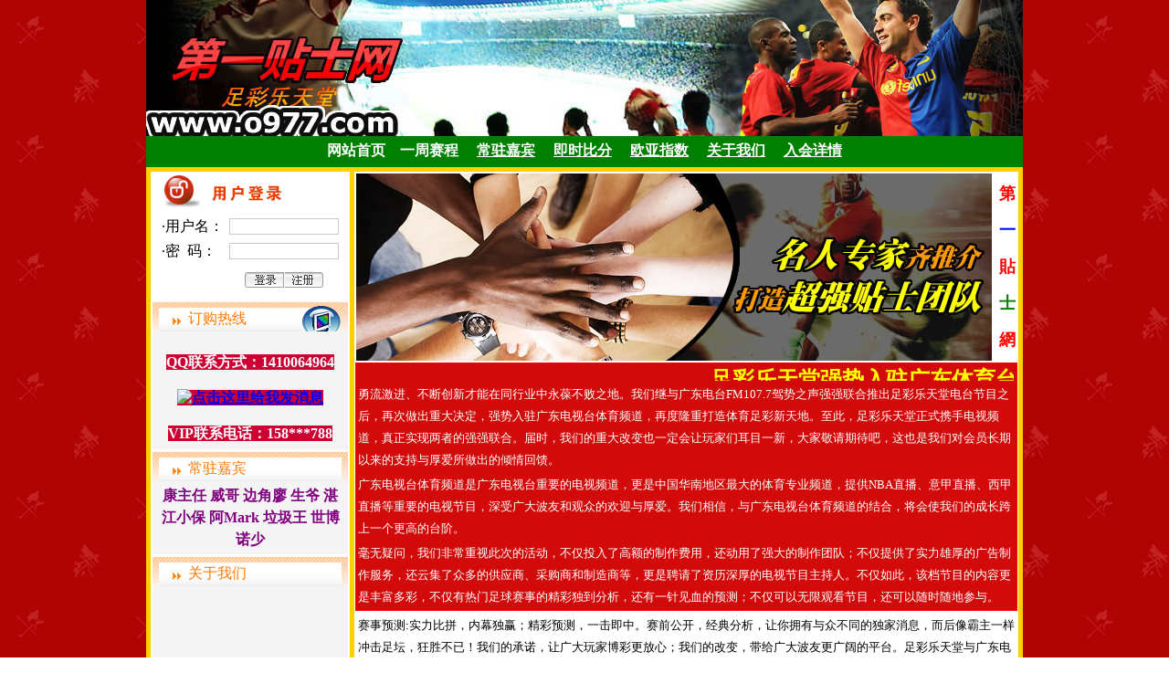

--- FILE ---
content_type: text/html
request_url: http://o977.com/
body_size: 20172
content:
									
<html>
<head>
<title>第一贴士网 足球推介 足球盘网 足球贴士 足球来料 波盘王 足球推荐 澳门足球 皇家足球 皇家足球推介网 澳门足球 澳门足球推介 澳门足球贴士 绿茵足球 足球先锋 欧洲足球推介网 欧洲足球频道</title>
<META name="Description"content="搏杀唯一,唯一搏杀推介,每日搏杀唯一推界,原版搏杀唯一,唯一搏杀原版推介,正宗搏杀唯一推界,搏杀唯一原版贴士,搏杀唯一全部,每日一搏,临场搏杀,临场精选,每日精选,免费,降龙士,降龙足球吧,新降龙足球吧,即时赔率比较，亚洲盘，让球盘，欧洲盘，标准盘，大小盘，大小球，欧洲平均，赔率回查，后庄，亚洲庄家，澳门,易胜博,博迎,三星,新马,立博,星河,宝盈,新宝,直博,澳门,易胜博,威廉,立博,韦德,InterW,Bet365,Eurobet,SSP,博迎,香港,新宝,亿博,亚庄,宝盈,新马,印尼,赔率总汇,雪圆缘,华体,足球">
<META name="Keywords"content="好料集中营,波盘王爆料前线,降龙士足球吧,乐趣园,乐趣足球,华山论剑足球吧,足球帖士霸王,搏杀唯一,唯一搏杀推介,每日搏杀唯一推界,原版搏杀唯一,唯一搏杀原版推介,正宗搏杀唯一推界,搏杀唯一原版贴士,搏杀唯一全部,每日一搏,临场搏杀,临场精选,每日精选,免费,降龙士,降龙足球吧,新降龙足球吧,即时赔率比较，亚洲盘，让球盘，欧洲盘，标准盘，大小盘，大小球，欧洲平均，赔率回查，后庄，亚洲庄家，澳门,易胜博,博迎,三星,新马,立博,星河,宝盈,新宝,直博,澳门,易胜博,威廉,立博,韦德,InterW,Bet365,Eurobet,SSP,博迎,香港,新宝,亿博,亚庄,宝盈,新马,印尼,赔率总汇,雪圆缘,华体,足球">
<meta http-equiv="Content-Type" content="text/html; charset=gb2312">
<META http-equiv=refresh content=288>
<META name=GENERATOR content="MSHTML 8.00.6001.23588"><style type="text/css">
<!--
body {
	background-image: url(669_files/bg1.gif);
	margin-top: 0px;
	margin-bottom: 0px;
}
.style115 {color: #000000}
.style116 {color: #FF0000}
.style117 {color: #0000FF}
.style119 {font-size: 9pt}
-->
</style></HEAD>

<script language="JavaScript" type="text/JavaScript">
<!--



function MM_preloadImages() { //v3.0
  var d=document; if(d.images){ if(!d.MM_p) d.MM_p=new Array();
    var i,j=d.MM_p.length,a=MM_preloadImages.arguments; for(i=0; i<a.length; i++)
    if (a[i].indexOf("#")!=0){ d.MM_p[j]=new Image; d.MM_p[j++].src=a[i];}}
}
//-->
</script><BODY oncontextmenu=self.event.returnValue=false onselectstart="return false">
<TABLE width=960 border=0 align="center" cellPadding=0 cellSpacing=0 id=table1>
    <TBODY>
      <TR>
        <TD><IMG border=0 src="669_files/1.jpg" width=960 height=149 
      tppabs="http://www.sprbo.com/images/1.jpg"></TD>
      </TR>
      <TR>
        <TD bgColor=#008000 height=34>
          <TABLE id=table768 border=0 width="100%">
            <TBODY>
              <TR>
                <TD align=middle><FONT color=#ffffff size=3><SPAN 
            style="FONT-WEIGHT: 700; TEXT-DECORATION: none"><A 
            style="TEXT-DECORATION: none" href="/" 
            tppabs="http://www.sprbo.com/index.htm"><FONT 
            color=#ffffff>网站首页</FONT></A></SPAN>&nbsp;&nbsp;&nbsp; <B><A 
            href="http://www.spbo.com/new0.htm" target="_blank" 
            style="TEXT-DECORATION: none"><FONT 
            color=#ffffff>一周赛程</FONT></A>&nbsp;&nbsp;&nbsp;&nbsp; <A 
            href="/" 
            tppabs="http://www.sprbo.com/mjzhl.htm"><SPAN 
            style="TEXT-DECORATION: none"><FONT 
            color=#ffffff>常驻嘉宾</FONT></SPAN></A>&nbsp;&nbsp;&nbsp;&nbsp; <A 
            href="http://www.spbo.com/bf.htm" target="_blank" 
            tppabs="http://www.sprbo.com/bf.htm"><SPAN 
            style="TEXT-DECORATION: none"><FONT 
            color=#ffffff>即时比分</FONT></SPAN></A>&nbsp;&nbsp;&nbsp;&nbsp; <A 
            href="http://pl.win007.com/multiIndex.aspx" target="_blank" 
            tppabs="http://www.sprbo.com/odds.htm"><SPAN 
            style="TEXT-DECORATION: none"><FONT 
            color=#ffffff>欧亚指数</FONT></SPAN></A>&nbsp;&nbsp;&nbsp;&nbsp; <A 
            href="/" 
            tppabs="http://www.sprbo.com/gywm.htm"><SPAN 
            style="TEXT-DECORATION: none"><FONT 
            color=#ffffff>关于我们</FONT></SPAN></A>&nbsp;&nbsp;&nbsp;&nbsp; <A 
            href="/" 
            tppabs="http://www.sprbo.com/mjzhl.htm"><SPAN 
            style="TEXT-DECORATION: none"><FONT 
            color=#ffffff>入会详情</FONT></SPAN></A></B> </FONT></TD>
              </TR>
            </TBODY>
        </TABLE></TD>
      </TR>
      <TR>
        <TD bgColor=#ffff00 vAlign=top width=960>
          <TABLE id=table2 border=0 cellSpacing=5 cellPadding=0 width="100%" 
      bgColor=#fed001 height=268>
            <TBODY>
              <TR>
                <TD bgColor=#ffffff vAlign=top width=218>
                  <TABLE id=table3 border=0 cellSpacing=1 width="100%">
                    <TBODY>
                      <TR>
                        <TD><IMG border=0 src="669_files/01_01.gif" width=142 
                  height=39 
tppabs="http://www.sprbo.com/images/01_01.gif"></TD>
                      </TR>
                      <TR>
                        <TD>
                          <TABLE id=table712 border=0 cellSpacing=6 cellPadding=0 
                  align=center>
                            <TBODY>
                              <TR>
                                <TD>·用户名：</TD>
                                <TD><INPUT 
                        style="BORDER-BOTTOM: #cacaca 1px solid; BORDER-LEFT: #cacaca 1px solid; BACKGROUND-COLOR: #fff; WIDTH: 120px; COLOR: #da0000; FONT-SIZE: 12px; BORDER-TOP: #cacaca 1px solid; BORDER-RIGHT: #cacaca 1px solid" 
                        size=15 name=username></TD>
                              </TR>
                              <TR>
                                <TD>·密&nbsp;&nbsp;码：</TD>
                                <TD><INPUT 
                        style="BORDER-BOTTOM: #cacaca 1px solid; BORDER-LEFT: #cacaca 1px solid; BACKGROUND-COLOR: #fff; WIDTH: 120px; COLOR: #da0000; FONT-SIZE: 12px; BORDER-TOP: #cacaca 1px solid; BORDER-RIGHT: #cacaca 1px solid" 
                        size=15 type=password name=password></TD>
                              </TR>
                              <TR>
                                <TD height=30>　</TD>
                                <TD align=middle><A 
                        href="/" target=_blank 
                        tppabs="/"><IMG border=0 
                        src="669_files/2_04.gif" width=43 height=17 
                        tppabs="images/2_04.gif"></A><A 
                        href="http://www.o977.com/mjzhl.htm" target=_blank 
                        tppabs="/"><IMG border=0 
                        src="669_files/2_05.gif" width=43 height=17 
                        tppabs="2_05.gif"></A></TD>
                              </TR>
                            </TBODY>
                        </TABLE></TD>
                      </TR>
                      <TR>
                        <TD>
                          <TABLE id=table682 border=0 cellSpacing=0 cellPadding=3 
                  width="100%">
                            <TBODY>
                              <TR>
                                <TD class="px14 L23" height=32 vAlign=bottom 
                      background=669_files/02_12.gif 
                      tppabs="http://www.sprbo.com/images/02_12.gif">　　 <FONT 
                        color=#ff7801>订购热线</FONT></TD>
                              </TR>
                              <TR>
                                <TD bgColor=#f4f4f4>
                                  <TABLE id=table683 width="100%">
                                    <TBODY>
                                      <TR>
                                        <TD height=23>
                                          <P align=center><span class="style39"><span class="style52">
<DIV align=center><STRONG><FONT style="BACKGROUND-COLOR: #cc0033" color=#ffffff></FONT></STRONG>&nbsp;</DIV>
<DIV align=center><STRONG><FONT style="BACKGROUND-COLOR: #cc0033" color=#ffffff>QQ联系方式：1410064964</FONT></STRONG></DIV>
<DIV align=center><STRONG><FONT style="BACKGROUND-COLOR: #cc0033" color=#ffffff></FONT></STRONG>&nbsp;</DIV>
<DIV align=center><STRONG><FONT style="BACKGROUND-COLOR: #cc0033" color=#ffffff><A href="http://wpa.qq.com/msgrd?v=3&uin=14100649646&site=qq&menu=yes" target=_blank><IMG title=点击这里给我发消息 border=0 alt=点击这里给我发消息 src="http://wpa.qq.com/pa?p=2:2061058076:41"></A></FONT></STRONG></DIV>
<DIV align=center><STRONG><FONT style="BACKGROUND-COLOR: #cc0033" color=#ffffff></FONT></STRONG>&nbsp;</DIV>
<DIV align=center><STRONG><FONT style="BACKGROUND-COLOR: #cc0033" color=#ffffff>VIP联系电话：158***788</FONT></STRONG></DIV></span></span></P></TD>
                                      </TR>
                                    </TBODY>
                                </TABLE></TD>
                              </TR>
                            </TBODY>
                        </TABLE></TD>
                      </TR>
                      <TR>
                        <TD>
                          <TABLE id=table708 border=0 cellSpacing=0 cellPadding=3 
                  width="100%">
                            <TBODY>
                              <TR>
                                <TD class="px14 L23" height=32 vAlign=bottom 
                      background=669_files/03_16.gif 
                      tppabs="http://www.sprbo.com/images/03_16.gif">　　 <FONT 
                        color=#ff7801>常驻嘉宾</FONT></TD>
                              </TR>
                              <TR>
                                <TD bgColor=#f4f4f4>
                                  <TABLE style="BORDER-COLLAPSE: collapse" id=table709 
                        border=0 width="100%">
                                    <TBODY>
                                      <TR>
                                        <TD height=50 align=middle>
                                          <P style="LINE-HEIGHT: 150%"><FONT 
                              color=#800080><B>康主任 威哥 边角廖 生爷 湛江小保 阿Mark 垃圾王 世博诺少</B></FONT></P></TD>
                                      </TR>
                                    </TBODY>
                                </TABLE></TD>
                              </TR>
                            </TBODY>
                        </TABLE></TD>
                      </TR>
                      <TR>
                        <TD>
                          <TABLE id=table769 border=0 cellSpacing=0 cellPadding=3 
                  width="100%">
                            <TBODY>
                              <TR>
                                <TD class="px14 L23" height=32 vAlign=bottom 
                      background=669_files/03_16.gif 
                      tppabs="http://www.sprbo.com/images/03_16.gif">　　 <FONT 
                        color=#ff7801>关于我们</FONT></TD>
                              </TR>
                              <TR>
                                <TD bgColor=#f4f4f4>
                                  <TABLE style="BORDER-COLLAPSE: collapse" id=table770 
                        border=0 width="100%">
                                    <TBODY>
                                      <TR>
                                        <TD height=50 align=middle><FONT color=#ffffff 
                              &#1064;骹??>
                                          <MARQUEE 
                              style="TEXT-JUSTIFY: inter-ideograph; TEXT-ALIGN: justify; TEXT-INDENT: 0px; MARGIN: 0px; FONT-FAMILY: serif; COLOR: #816a24; FONT-SIZE: 10pt; WORD-SPACING: 0px" 
                              onmouseover=this.stop(); onmouseout=this.start(); 
                              direction=up height=188 width=201 scrollAmount=1 
                              scrollDelay=100>
                                          【第一贴士网】本网站(www.o977.com)由第一足球网、足彩梦工场牵头，联同球市（金融市场有股市、汇市、期市等）各路真正实战精英与猛人共同打造。本网属电视节目《足彩乐天堂》官方指定网站，主要为各路球迷玩家提供真正优质球市贴士来料，并顾及网友相应不同需求而设置相应不同功能，实为球迷玩家、足彩投资者真正信得过的平台。
                                          </MARQUEE>
                                        </FONT></TD>
                                      </TR>
                                    </TBODY>
                                </TABLE></TD>
                              </TR>
                            </TBODY>
                        </TABLE></TD>
                      </TR>
                      <TR>
                        <TD>
                          <P align=center>
                            <OBJECT border=0 
                  codeBase="http://download.macromedia.com/pub/shockwave/cabs/flash/swflash.cab#version=6,0,40,0" 
                  classid=clsid:D27CDB6E-AE6D-11CF-96B8-444553540000 width=204 
                  height=346>
                              <PARAM NAME="movie" VALUE="http://www.o977.com/lszx.swf">
                              <PARAM NAME="quality" VALUE="High">
                              <embed src="http://www.o977.com/lszx.swf" 
                  tppabs="http://www.o977.com/lszx.swf" 
                  pluginspage="http://www.macromedia.com/go/getflashplayer" 
                  type="application/x-shockwave-flash" name="obj1" width="204" 
                  height="346"></embed>
                            </OBJECT>
                        </P></TD>
                      </TR>
                      <TR>
                        <TD>
                          <TABLE id=table747 border=0 cellSpacing=0 cellPadding=3 
                  width="100%">
                            <TBODY>
                              <TR>
                                <TD bgColor=#f4f4f4><IMG border=0 
                        src="669_files/dyjdzb.jpg" width=203 
                    height=66></TD>
                              </TR>
                            </TBODY>
                        </TABLE></TD>
                      </TR>
                      <TR>
                        <TD>
                          <TABLE id=table755 border=0 cellSpacing=0 cellPadding=3 
                  width="100%">
                            <TBODY>
                              <TR>
                                <TD class="px14 L23" height=32 vAlign=bottom 
                      background=669_files/03_16.gif 
                      tppabs="http://www.sprbo.com/images/03_16.gif">　　 <FONT 
                        color=#ff7801>合作广告</FONT></TD>
                              </TR>
                              <TR>
                                <TD bgColor=#f4f4f4>
                                  <TABLE style="BORDER-COLLAPSE: collapse" id=table756 
                        border=0 width="100%">
                                    <TBODY>
                                      <TR>
                                        <TD height=50 align=middle><span class="style39"></span> <span class="style39"><span class="style52">
<DIV align=center>
<DIV align=center><A href="http://www.138663.com/" target=_blank><IMG border=0 src="http://www.138663.com/images/138908.gif" width=120 height=60></A></DIV>
<P align=center><A href="http://www.32499.com/" target=_blank><IMG border=0 src="http://www.32499.com/images/12060.gif" width=120 height=60></A></P>
<P align=center><A href="http://www.u205.com/" target=_blank><IMG border=0 src="http://www.u205.com/images/12060.gif" width=120 height=60></A></P>
<P align=center><A href="http://www.30713.com/" target=_blank><IMG border=0 src="http://www.30713.com/images/120x60.gif" width=120 height=60></A></P>
<P align=center><A href="http://www.07770555.com/" target=_blank><IMG border=0 src="http://www.07770555.com/images/12060.gif" width=120 height=60></A></P>
<P align=center><A href="http://www.t433.com/" target=_blank><IMG border=0 src="http://www.044441.com/ggu/1125.gif" width=120 height=60></A></P>
<P align=center><A href="http://www.499288.com/" target=_blank><IMG border=0 src="http://www.044441.com/ggu/1119.gif" width=120 height=60></A></P>
<P align=center><A href="http://www.07770555.com/" target=_blank><IMG border=0 src="http://www.07770555.com/images/12060.gif" width=120 height=60></A></P>
<P align=center><A href="http://www.yw07.com" target=_blank><IMG border=0 src="http://www.044441.com/ggu/1143.gif" width=120 height=60></A></P>
<P align=center><A href="http://www.q1994.com/" target=_blank><IMG border=0 src="http://www.044441.com/ggu/1129.gif" width=120 height=60></A></P>
<P align=center><A href="http://www.hb1231.com/" target=_blank><IMG border=0 src="http://www.044441.com/ggu/1146.gif" width=120 height=60></A></P>
<P align=center><A href="http://www.432088.com" target=_blank><IMG border=0 src="http://www.044441.com/ggu/1139.gif" width=120 height=60></A></P>
<P align=center><A href="http://www.f311.com/" target=_blank><IMG border=0 src="http://www.044441.com/ggu/1113.gif" width=120 height=60></A></P>
<P align=center><A href="http://www.b1681.com/" target=_blank><IMG border=0 src="http://www.044441.com/ggu/1127.gif" width=120 height=60></A></P>
<P align=center><A href="http://www.c85cc.com/" target=_blank><IMG border=0 src="http://www.hj828.com/ggu/1150.gif" width=120 height=60></A></P>
<P align=center><A href="http://www.bb868.com/" target=_blank><IMG border=0 src="http://www.bb868.com/tupian/LOGO/bww.gif" width=120 height=60></A></P></DIV></span></span></TD>
                                      </TR>
                                    </TBODY>
                                </TABLE></TD>
                              </TR>
                            </TBODY>
                        </TABLE></TD>
                      </TR>
                    </TBODY>
                </TABLE></TD>
                <TD bgColor=#ffffff vAlign=top>
                  <TABLE id=table713 border=0 cellSpacing=1 width="100%">
                    <TBODY>
                      <TR>
                        <TD><IMG border=0 src="669_files/gg5.jpg" width=696 
                height=205></TD>
                        <TD><FONT color=#ff0000 size=4><B>第</B></FONT>
                            <P><FONT color=#0000ff size=4><B>一</B></FONT></P>
                            <P><FONT color=#ff0000 size=4><B>貼</B></FONT></P>
                            <P><FONT color=#008000 size=4><B>士</B></FONT></P>
                            <P><FONT color=#ff0000 size=4><B>網</B></FONT></P></TD>
                      </TR>
                      <TR>
                        <TD bgColor=#ff0000 colSpan=2>
                          <TABLE id=table736 border=0 cellSpacing=1 width="100%" 
                  bgColor=#d30a0a>
                            <TBODY>
                              <TR>
                                <TD>
                                  <P align=center><FONT color=#ffff00 size=4 face=宋体>
                                    <MARQUEE 
                        style="COLOR: #ffff00; FONT-SIZE: 18pt; FONT-WEIGHT: bold" 
                        height=17 width=716>
                                    足彩乐天堂强势入驻广东体育台 联袂打造体育新天地
                                    </MARQUEE>
                                </FONT></P></TD>
                              </TR>
                              <TR>
                                <TD>
                                  <P style="LINE-HEIGHT: 150%"><FONT color=#ffffff 
                        size=2>勇流激进、不断创新才能在同行业中永葆不败之地。我们继与广东电台FM107.7驾势之声强强联合推出足彩乐天堂电台节目之后，再次做出重大决定，强势入驻广东电视台体育频道，再度隆重打造体育足彩新天地。至此，足彩乐天堂正式携手电视频道，真正实现两者的强强联合。届时，我们的重大改变也一定会让玩家们耳目一新，大家敬请期待吧，这也是我们对会员长期以来的支持与厚爱所做出的倾情回馈。</FONT></P></TD>
                              </TR>
                              <TR>
                                <TD>
                                  <P style="LINE-HEIGHT: 150%"><FONT color=#ffffff 
                        size=2>广东电视台体育频道是广东电视台重要的电视频道，更是中国华南地区最大的体育专业频道，提供NBA直播、意甲直播、西甲直播等重要的电视节目，深受广大波友和观众的欢迎与厚爱。我们相信，与广东电视台体育频道的结合，将会使我们的成长跨上一个更高的台阶。</FONT></P></TD>
                              </TR>
                              <TR>
                                <TD>
                                  <P style="LINE-HEIGHT: 150%"><FONT color=#ffffff 
                        size=2>毫无疑问，我们非常重视此次的活动，不仅投入了高额的制作费用，还动用了强大的制作团队；不仅提供了实力雄厚的广告制作服务，还云集了众多的供应商、采购商和制造商等，更是聘请了资历深厚的电视节目主持人。不仅如此，该档节目的内容更是丰富多彩，不仅有热门足球赛事的精彩独到分析，还有一针见血的预测；不仅可以无限观看节目，还可以随时随地参与。</FONT></P></TD>
                              </TR>
                            </TBODY>
                        </TABLE></TD>
                      </TR>
                      <TR>
                        <TD bgColor=#ffffff colSpan=2>
                          <TABLE id=table763 border=0 cellSpacing=1 width="100%">
                            <TBODY>
                              <TR>
                                <TD>
                                  <P style="LINE-HEIGHT: 150%"><FONT 
                        size=2>赛事预测:实力比拼，内幕独赢；精彩预测，一击即中。赛前公开，经典分析，让你拥有与众不同的独家消息，而后像霸主一样冲击足坛，狂胜不已！我们的承诺，让广大玩家博彩更放心；我们的改变，带给广大波友更广阔的平台。足彩乐天堂与广东电视台体育频道的携手，将会带给大家更多的精奇与精彩！</FONT></P></TD>
                              </TR>
                            </TBODY>
                        </TABLE></TD>
                      </TR>
                      <TR>
                        <TD colSpan=2><span class="style39">
<P>&nbsp;</P></span></TD>
                      </TR>
                      <TR>
                        <TD colSpan=2><B><FONT color=#008000>&nbsp;&nbsp; 海外贴士由：</FONT></B><FONT 
                  color=#ff0000>三狮王，看盘王，英超专家组，德甲专家组，意甲专家组联合出货，</FONT><FONT 
                  color=#008000>胜率高达80%以上</FONT><FONT 
                  color=#ff0000>，广大客户可放心跟单，绝对稳阵收获!</FONT></TD>
                      </TR>
                      <TR>
                        <TD colSpan=2><IMG border=0 
                  src="669_files/expert_small_7677.jpg" width=63 
                  height=56>&nbsp;&nbsp;&nbsp;&nbsp; <IMG border=0 
                  src="669_files/expert_small_31013.jpg" width=63 
                  height=56>&nbsp;&nbsp;&nbsp;&nbsp; <IMG border=0 
                  src="669_files/expert_small_31790.jpg" width=63 
                  height=56>&nbsp;&nbsp;&nbsp;&nbsp; <IMG border=0 
                  src="669_files/expert_small_31792.jpg" width=63 
                  height=56>&nbsp;&nbsp;&nbsp;&nbsp; <IMG border=0 
                  src="669_files/expert_small_31793.jpg" width=63 
                  height=56>&nbsp;&nbsp;&nbsp;&nbsp; <IMG border=0 
                  src="669_files/expert_small_85.jpg" width=63 
                  height=56>&nbsp;&nbsp;&nbsp;&nbsp; <IMG border=0 
                  src="669_files/expert_small_103.jpg" width=63 
                  height=56>&nbsp;&nbsp;&nbsp;&nbsp; <IMG border=0 
                  src="669_files/expert_small_30572.jpg" width=63 
              height=56></TD>
                      </TR>
                      <TR>
                        <TD colSpan=2>
                          <TABLE id=table737 border=0 cellSpacing=0 cellPadding=0 
                  width="100%">
                            <TBODY>
                              <TR>
                                <TD>
                                  <TABLE id=table764 border=0 cellSpacing=0 cellPadding=0 
                        width="100%">
                                    <TBODY>
                                      <TR>
                                        <TD width=21>
                                          <P align=center><IMG src="669_files/02_13.gif" 
                              width=14 height=14 
                              tppabs="http://www.sprbo.com/images/02_13.gif"></P></TD>
                                        <TD><FONT color=#da0000 
                              size=4><B>海外贴士</B></FONT><FONT color=#0000ff> <FONT 
                              style="FONT-SIZE: 11pt">海外合作机构内幕来料</FONT></FONT><FONT 
                              style="FONT-SIZE: 11pt" 
                              color=#dd2200>（包周服务2000元）</FONT></TD>
                                      </TR>
                                    </TBODY>
                                </TABLE></TD>
                              </TR>
                            </TBODY>
                        </TABLE></TD>
                      </TR>
                      <TR>
                        <TD colSpan=2>
                          <TABLE id=table744 border=0 cellSpacing=0 cellPadding=0 
                  width="100%">
                            <TBODY>
                              <TR>
                                <TD><TABLE width="100%" border=1 align="center" cellPadding=0 cellSpacing=0 bordercolor="#fed001" bgcolor="#FFFFFF">
                                    <tr bgcolor="#539BE3">
                                      <td height="27"><div align="center" class="style48"><SPAN 
                              class="style11 style121"><FONT color=#ffffff 
                              size=2><STRONG>时 间</STRONG></FONT></SPAN></div></td>
                                      <td><div align="center" class="style48"><FONT color=#ffffff 
                              size=2><STRONG>联赛</STRONG></FONT></div></td>
                                      <td><div align="center" class="style48"><FONT color=#ffffff 
                              size=2><STRONG>球 队</STRONG></FONT></div></td>
                                      <td><div align="center" class="style48"><STRONG><FONT 
                              color=#ffffff size=2>盘口</FONT></STRONG></div></td>
                                      <td><div align="center" class="style48"><FONT color=#ffffff 
                              size=2><STRONG>球 队</STRONG></FONT></div></td>
                                      <td><div align="center" class="style48"><SPAN 
                              class=style115><STRONG><FONT size=2>推 介</FONT></STRONG></SPAN></div></td>
                                      <td><div align="center" class="style48"><FONT color=#ffffff 
                              size=2><STRONG>比分</STRONG></FONT></div></td>
                                      <td><div align="center" class="style48"><FONT color=#ffffff 
                              size=2><STRONG>胜负</STRONG></FONT></div></td>
                                    </tr>
                                    <TBODY>
                                      
                                      <TR onMouseOver="this.bgColor='#FFFFFF';" 
        onmouseout="this.bgColor='#FFFFFF';" align=middle bgColor=#FFFFFF>
                                        <TD width="12%" height=29>
                                        <div align="center" class="style22 style39 style119">2026-1-20</div></TD>
                                        <TD width="9%"><div align="center" class="style119"><span class="样式113">英超	</span></div></TD>
                                        <TD width="15%" height=29>
                                        <div align="center" class="style22 style39 style119">白禮頓	</div></TD>
                                        <TD width="11%" height=29>
                                        <div align="center" class="style39 style22 style119">半球</div></TD>
                                        <TD width="15%" height=29>
                                        <div align="center" class="style22 style39 style119">般尼茅夫	</div></TD>
                                        <TD width="18%">
                                          <div align="center" class="style119">
                                            <TABLE width="100%" 
                  border=0 align="center" 
                  cellPadding=0 cellSpacing=0 class="force">
                                              <TBODY>
                                                <TR bgcolor="#FFFFFF">
                                                  
                                                  <TD width="100%">
                                                  <div align="center" class="style10  style117">会员联系</div></TD>
                                                  
                                                </TR>
                                              </TBODY>
                                            </TABLE>
                                        </div></TD>
                                        <TD width="5%"><div align="center" class="样式113 style119">:</div></TD>
                                        <TD width="5%"><div align="center" class="style119"><font color="#FFFFFF"><img src="待.gif"></font></div></TD>
                                      </TR>
                                      
                                      <TR onMouseOver="this.bgColor='#FFFFFF';" 
        onmouseout="this.bgColor='#FFFFFF';" align=middle bgColor=#FFFFFF>
                                        <TD width="12%" height=29>
                                        <div align="center" class="style22 style39 style119">2026-1-20</div></TD>
                                        <TD width="9%"><div align="center" class="style119"><span class="样式113">荷乙	</span></div></TD>
                                        <TD width="15%" height=29>
                                        <div align="center" class="style22 style39 style119">烏德勒支青年隊	</div></TD>
                                        <TD width="11%" height=29>
                                        <div align="center" class="style39 style22 style119">半球</div></TD>
                                        <TD width="15%" height=29>
                                        <div align="center" class="style22 style39 style119">PSV燕豪芬青年隊	</div></TD>
                                        <TD width="18%">
                                          <div align="center" class="style119">
                                            <TABLE width="100%" 
                  border=0 align="center" 
                  cellPadding=0 cellSpacing=0 class="force">
                                              <TBODY>
                                                <TR bgcolor="#FFFFFF">
                                                  
                                                  <TD width="100%">
                                                  <div align="center" class="style10  style117">会员联系</div></TD>
                                                  
                                                </TR>
                                              </TBODY>
                                            </TABLE>
                                        </div></TD>
                                        <TD width="5%"><div align="center" class="样式113 style119">:</div></TD>
                                        <TD width="5%"><div align="center" class="style119"><font color="#FFFFFF"><img src="待.gif"></font></div></TD>
                                      </TR>
                                      
                                      <TR onMouseOver="this.bgColor='#FFFFFF';" 
        onmouseout="this.bgColor='#FFFFFF';" align=middle bgColor=#FFFFFF>
                                        <TD width="12%" height=29>
                                        <div align="center" class="style22 style39 style119">2026-1-20</div></TD>
                                        <TD width="9%"><div align="center" class="style119"><span class="样式113">土超	</span></div></TD>
                                        <TD width="15%" height=29>
                                        <div align="center" class="style22 style39 style119">比錫達斯	</div></TD>
                                        <TD width="11%" height=29>
                                        <div align="center" class="style39 style22 style119">一球/球半</div></TD>
                                        <TD width="15%" height=29>
                                        <div align="center" class="style22 style39 style119">卡塞利	</div></TD>
                                        <TD width="18%">
                                          <div align="center" class="style119">
                                            <TABLE width="100%" 
                  border=0 align="center" 
                  cellPadding=0 cellSpacing=0 class="force">
                                              <TBODY>
                                                <TR bgcolor="#FFFFFF">
                                                  
                                                  <TD width="100%">
                                                  <div align="center" class="style10  style117">会员联系</div></TD>
                                                  
                                                </TR>
                                              </TBODY>
                                            </TABLE>
                                        </div></TD>
                                        <TD width="5%"><div align="center" class="样式113 style119">:</div></TD>
                                        <TD width="5%"><div align="center" class="style119"><font color="#FFFFFF"><img src="待.gif"></font></div></TD>
                                      </TR>
                                      
                                      <TR onMouseOver="this.bgColor='#FFFFFF';" 
        onmouseout="this.bgColor='#FFFFFF';" align=middle bgColor=#FFFFFF>
                                        <TD width="12%" height=29>
                                        <div align="center" class="style22 style39 style119">2026-1-19</div></TD>
                                        <TD width="9%"><div align="center" class="style119"><span class="样式113">意甲	</span></div></TD>
                                        <TD width="15%" height=29>
                                        <div align="center" class="style22 style39 style119">AC米蘭	</div></TD>
                                        <TD width="11%" height=29>
                                        <div align="center" class="style39 style22 style119">球半</div></TD>
                                        <TD width="15%" height=29>
                                        <div align="center" class="style22 style39 style119">萊切	</div></TD>
                                        <TD width="18%">
                                          <div align="center" class="style119">
                                            <TABLE width="100%" 
                  border=0 align="center" 
                  cellPadding=0 cellSpacing=0 class="force">
                                              <TBODY>
                                                <TR bgcolor="#FFFFFF">
                                                  
                                                  <TD width="100%" height="13">
                                                  <div align="center" class="STYLE21  style116"><strong>AC米蘭 </strong></div></TD>
                                                  
                                                </TR>
                                              </TBODY>
                                            </TABLE>
                                        </div></TD>
                                        <TD width="5%"><div align="center" class="样式113 style119">1:0</div></TD>
                                        <TD width="5%"><div align="center" class="style119"><font color="#FFFFFF"><img src="shu.gif"></font></div></TD>
                                      </TR>
                                      
                                      <TR onMouseOver="this.bgColor='#FFFFFF';" 
        onmouseout="this.bgColor='#FFFFFF';" align=middle bgColor=#FFFFFF>
                                        <TD width="12%" height=29>
                                        <div align="center" class="style22 style39 style119">2026-1-19</div></TD>
                                        <TD width="9%"><div align="center" class="style119"><span class="样式113">法甲	</span></div></TD>
                                        <TD width="15%" height=29>
                                        <div align="center" class="style22 style39 style119">雷恩	</div></TD>
                                        <TD width="11%" height=29>
                                        <div align="center" class="style39 style22 style119">半球/一球</div></TD>
                                        <TD width="15%" height=29>
                                        <div align="center" class="style22 style39 style119">勒哈費爾	</div></TD>
                                        <TD width="18%">
                                          <div align="center" class="style119">
                                            <TABLE width="100%" 
                  border=0 align="center" 
                  cellPadding=0 cellSpacing=0 class="force">
                                              <TBODY>
                                                <TR bgcolor="#FFFFFF">
                                                  
                                                  <TD width="100%" height="13">
                                                  <div align="center" class="STYLE21  style116"><strong>雷恩 </strong></div></TD>
                                                  
                                                </TR>
                                              </TBODY>
                                            </TABLE>
                                        </div></TD>
                                        <TD width="5%"><div align="center" class="样式113 style119">1:1</div></TD>
                                        <TD width="5%"><div align="center" class="style119"><font color="#FFFFFF"><img src="shu.gif"></font></div></TD>
                                      </TR>
                                      
                                      <TR onMouseOver="this.bgColor='#FFFFFF';" 
        onmouseout="this.bgColor='#FFFFFF';" align=middle bgColor=#FFFFFF>
                                        <TD width="12%" height=29>
                                        <div align="center" class="style22 style39 style119">2026-1-18</div></TD>
                                        <TD width="9%"><div align="center" class="style119"><span class="样式113">英超	</span></div></TD>
                                        <TD width="15%" height=29>
                                        <div align="center" class="style22 style39 style119">紐卡素	</div></TD>
                                        <TD width="11%" height=29>
                                        <div align="center" class="style39 style22 style119">半球/一球</div></TD>
                                        <TD width="15%" height=29>
                                        <div align="center" class="style22 style39 style119">狼隊	</div></TD>
                                        <TD width="18%">
                                          <div align="center" class="style119">
                                            <TABLE width="100%" 
                  border=0 align="center" 
                  cellPadding=0 cellSpacing=0 class="force">
                                              <TBODY>
                                                <TR bgcolor="#FFFFFF">
                                                  
                                                  <TD width="100%" height="13">
                                                  <div align="center" class="STYLE21  style116"><strong>狼隊	 </strong></div></TD>
                                                  
                                                </TR>
                                              </TBODY>
                                            </TABLE>
                                        </div></TD>
                                        <TD width="5%"><div align="center" class="样式113 style119">0:0</div></TD>
                                        <TD width="5%"><div align="center" class="style119"><font color="#FFFFFF"><img src="ying.gif"></font></div></TD>
                                      </TR>
                                      
                                      <TR onMouseOver="this.bgColor='#FFFFFF';" 
        onmouseout="this.bgColor='#FFFFFF';" align=middle bgColor=#FFFFFF>
                                        <TD width="12%" height=29>
                                        <div align="center" class="style22 style39 style119">2026-1-18</div></TD>
                                        <TD width="9%"><div align="center" class="style119"><span class="样式113">德甲	</span></div></TD>
                                        <TD width="15%" height=29>
                                        <div align="center" class="style22 style39 style119">拜仁慕尼黑	</div></TD>
                                        <TD width="11%" height=29>
                                        <div align="center" class="style39 style22 style119">一球</div></TD>
                                        <TD width="15%" height=29>
                                        <div align="center" class="style22 style39 style119">RB萊比錫	</div></TD>
                                        <TD width="18%">
                                          <div align="center" class="style119">
                                            <TABLE width="100%" 
                  border=0 align="center" 
                  cellPadding=0 cellSpacing=0 class="force">
                                              <TBODY>
                                                <TR bgcolor="#FFFFFF">
                                                  
                                                  <TD width="100%" height="13">
                                                  <div align="center" class="STYLE21  style116"><strong>拜仁慕尼黑 </strong></div></TD>
                                                  
                                                </TR>
                                              </TBODY>
                                            </TABLE>
                                        </div></TD>
                                        <TD width="5%"><div align="center" class="样式113 style119">5:1</div></TD>
                                        <TD width="5%"><div align="center" class="style119"><font color="#FFFFFF"><img src="ying.gif"></font></div></TD>
                                      </TR>
                                      
                                      <TR onMouseOver="this.bgColor='#FFFFFF';" 
        onmouseout="this.bgColor='#FFFFFF';" align=middle bgColor=#FFFFFF>
                                        <TD width="12%" height=29>
                                        <div align="center" class="style22 style39 style119">2026-1-17</div></TD>
                                        <TD width="9%"><div align="center" class="style119"><span class="样式113">英超	</span></div></TD>
                                        <TD width="15%" height=29>
                                        <div align="center" class="style22 style39 style119">車路士	</div></TD>
                                        <TD width="11%" height=29>
                                        <div align="center" class="style39 style22 style119">半球</div></TD>
                                        <TD width="15%" height=29>
                                        <div align="center" class="style22 style39 style119">賓福特	</div></TD>
                                        <TD width="18%">
                                          <div align="center" class="style119">
                                            <TABLE width="100%" 
                  border=0 align="center" 
                  cellPadding=0 cellSpacing=0 class="force">
                                              <TBODY>
                                                <TR bgcolor="#FFFFFF">
                                                  
                                                  <TD width="100%" height="13">
                                                  <div align="center" class="STYLE21  style116"><strong>車路士 </strong></div></TD>
                                                  
                                                </TR>
                                              </TBODY>
                                            </TABLE>
                                        </div></TD>
                                        <TD width="5%"><div align="center" class="样式113 style119">2:0</div></TD>
                                        <TD width="5%"><div align="center" class="style119"><font color="#FFFFFF"><img src="ying.gif"></font></div></TD>
                                      </TR>
                                      
                                      <TR onMouseOver="this.bgColor='#FFFFFF';" 
        onmouseout="this.bgColor='#FFFFFF';" align=middle bgColor=#FFFFFF>
                                        <TD width="12%" height=29>
                                        <div align="center" class="style22 style39 style119">2026-1-17</div></TD>
                                        <TD width="9%"><div align="center" class="style119"><span class="样式113">德甲	</span></div></TD>
                                        <TD width="15%" height=29>
                                        <div align="center" class="style22 style39 style119">多蒙特	</div></TD>
                                        <TD width="11%" height=29>
                                        <div align="center" class="style39 style22 style119">球半</div></TD>
                                        <TD width="15%" height=29>
                                        <div align="center" class="style22 style39 style119">聖保利	</div></TD>
                                        <TD width="18%">
                                          <div align="center" class="style119">
                                            <TABLE width="100%" 
                  border=0 align="center" 
                  cellPadding=0 cellSpacing=0 class="force">
                                              <TBODY>
                                                <TR bgcolor="#FFFFFF">
                                                  
                                                  <TD width="100%" height="13">
                                                  <div align="center" class="STYLE21  style116"><strong>聖保利	 </strong></div></TD>
                                                  
                                                </TR>
                                              </TBODY>
                                            </TABLE>
                                        </div></TD>
                                        <TD width="5%"><div align="center" class="样式113 style119">3:2</div></TD>
                                        <TD width="5%"><div align="center" class="style119"><font color="#FFFFFF"><img src="ying.gif"></font></div></TD>
                                      </TR>
                                      
                                      <TR onMouseOver="this.bgColor='#FFFFFF';" 
        onmouseout="this.bgColor='#FFFFFF';" align=middle bgColor=#FFFFFF>
                                        <TD width="12%" height=29>
                                        <div align="center" class="style22 style39 style119">2026-1-17</div></TD>
                                        <TD width="9%"><div align="center" class="style119"><span class="样式113">法甲	</span></div></TD>
                                        <TD width="15%" height=29>
                                        <div align="center" class="style22 style39 style119">巴黎聖日門	</div></TD>
                                        <TD width="11%" height=29>
                                        <div align="center" class="style39 style22 style119">球半</div></TD>
                                        <TD width="15%" height=29>
                                        <div align="center" class="style22 style39 style119">利爾	</div></TD>
                                        <TD width="18%">
                                          <div align="center" class="style119">
                                            <TABLE width="100%" 
                  border=0 align="center" 
                  cellPadding=0 cellSpacing=0 class="force">
                                              <TBODY>
                                                <TR bgcolor="#FFFFFF">
                                                  
                                                  <TD width="100%" height="13">
                                                  <div align="center" class="STYLE21  style116"><strong>巴黎聖日門 </strong></div></TD>
                                                  
                                                </TR>
                                              </TBODY>
                                            </TABLE>
                                        </div></TD>
                                        <TD width="5%"><div align="center" class="样式113 style119">3:0</div></TD>
                                        <TD width="5%"><div align="center" class="style119"><font color="#FFFFFF"><img src="ying.gif"></font></div></TD>
                                      </TR>
                                      
                                      <TR onMouseOver="this.bgColor='#FFFFFF';" 
        onmouseout="this.bgColor='#FFFFFF';" align=middle bgColor=#FFFFFF>
                                        <TD width="12%" height=29>
                                        <div align="center" class="style22 style39 style119">2026-1-17</div></TD>
                                        <TD width="9%"><div align="center" class="style119"><span class="样式113">西甲	</span></div></TD>
                                        <TD width="15%" height=29>
                                        <div align="center" class="style22 style39 style119">愛斯賓奴	</div></TD>
                                        <TD width="11%" height=29>
                                        <div align="center" class="style39 style22 style119">半球</div></TD>
                                        <TD width="15%" height=29>
                                        <div align="center" class="style22 style39 style119">傑羅納	</div></TD>
                                        <TD width="18%">
                                          <div align="center" class="style119">
                                            <TABLE width="100%" 
                  border=0 align="center" 
                  cellPadding=0 cellSpacing=0 class="force">
                                              <TBODY>
                                                <TR bgcolor="#FFFFFF">
                                                  
                                                  <TD width="100%" height="13">
                                                  <div align="center" class="STYLE21  style116"><strong>傑羅納 </strong></div></TD>
                                                  
                                                </TR>
                                              </TBODY>
                                            </TABLE>
                                        </div></TD>
                                        <TD width="5%"><div align="center" class="样式113 style119">0:2</div></TD>
                                        <TD width="5%"><div align="center" class="style119"><font color="#FFFFFF"><img src="ying.gif"></font></div></TD>
                                      </TR>
                                      
                                      <TR onMouseOver="this.bgColor='#FFFFFF';" 
        onmouseout="this.bgColor='#FFFFFF';" align=middle bgColor=#FFFFFF>
                                        <TD width="12%" height=29>
                                        <div align="center" class="style22 style39 style119">2026-1-17</div></TD>
                                        <TD width="9%"><div align="center" class="style119"><span class="样式113">德甲	</span></div></TD>
                                        <TD width="15%" height=29>
                                        <div align="center" class="style22 style39 style119">雲達不萊梅	</div></TD>
                                        <TD width="11%" height=29>
                                        <div align="center" class="style39 style22 style119">平手</div></TD>
                                        <TD width="15%" height=29>
                                        <div align="center" class="style22 style39 style119">法蘭克福	</div></TD>
                                        <TD width="18%">
                                          <div align="center" class="style119">
                                            <TABLE width="100%" 
                  border=0 align="center" 
                  cellPadding=0 cellSpacing=0 class="force">
                                              <TBODY>
                                                <TR bgcolor="#FFFFFF">
                                                  
                                                  <TD width="100%" height="13">
                                                  <div align="center" class="STYLE21  style116"><strong>法蘭克福 </strong></div></TD>
                                                  
                                                </TR>
                                              </TBODY>
                                            </TABLE>
                                        </div></TD>
                                        <TD width="5%"><div align="center" class="样式113 style119">3:3</div></TD>
                                        <TD width="5%"><div align="center" class="style119"><font color="#FFFFFF"><img src="z.gif"></font></div></TD>
                                      </TR>
                                      
                                      <TR onMouseOver="this.bgColor='#FFFFFF';" 
        onmouseout="this.bgColor='#FFFFFF';" align=middle bgColor=#FFFFFF>
                                        <TD width="12%" height=29>
                                        <div align="center" class="style22 style39 style119">2026-1-16</div></TD>
                                        <TD width="9%"><div align="center" class="style119"><span class="样式113">西盃	</span></div></TD>
                                        <TD width="15%" height=29>
                                        <div align="center" class="style22 style39 style119">華倫西亞</div></TD>
                                        <TD width="11%" height=29>
                                        <div align="center" class="style39 style22 style119">平手/半球</div></TD>
                                        <TD width="15%" height=29>
                                        <div align="center" class="style22 style39 style119">貝高斯	</div></TD>
                                        <TD width="18%">
                                          <div align="center" class="style119">
                                            <TABLE width="100%" 
                  border=0 align="center" 
                  cellPadding=0 cellSpacing=0 class="force">
                                              <TBODY>
                                                <TR bgcolor="#FFFFFF">
                                                  
                                                  <TD width="100%" height="13">
                                                  <div align="center" class="STYLE21  style116"><strong>華倫西亞 </strong></div></TD>
                                                  
                                                </TR>
                                              </TBODY>
                                            </TABLE>
                                        </div></TD>
                                        <TD width="5%"><div align="center" class="样式113 style119">2:0</div></TD>
                                        <TD width="5%"><div align="center" class="style119"><font color="#FFFFFF"><img src="ying.gif"></font></div></TD>
                                      </TR>
                                      
                                      <TR onMouseOver="this.bgColor='#FFFFFF';" 
        onmouseout="this.bgColor='#FFFFFF';" align=middle bgColor=#FFFFFF>
                                        <TD width="12%" height=29>
                                        <div align="center" class="style22 style39 style119">2026-1-16</div></TD>
                                        <TD width="9%"><div align="center" class="style119"><span class="样式113">意甲	</span></div></TD>
                                        <TD width="15%" height=29>
                                        <div align="center" class="style22 style39 style119">AC米蘭	</div></TD>
                                        <TD width="11%" height=29>
                                        <div align="center" class="style39 style22 style119">平手/半球</div></TD>
                                        <TD width="15%" height=29>
                                        <div align="center" class="style22 style39 style119">科木	</div></TD>
                                        <TD width="18%">
                                          <div align="center" class="style119">
                                            <TABLE width="100%" 
                  border=0 align="center" 
                  cellPadding=0 cellSpacing=0 class="force">
                                              <TBODY>
                                                <TR bgcolor="#FFFFFF">
                                                  
                                                  <TD width="100%" height="13">
                                                  <div align="center" class="STYLE21  style116"><strong>科木 </strong></div></TD>
                                                  
                                                </TR>
                                              </TBODY>
                                            </TABLE>
                                        </div></TD>
                                        <TD width="5%"><div align="center" class="样式113 style119">3:1</div></TD>
                                        <TD width="5%"><div align="center" class="style119"><font color="#FFFFFF"><img src="shu.gif"></font></div></TD>
                                      </TR>
                                      
                                      <TR onMouseOver="this.bgColor='#FFFFFF';" 
        onmouseout="this.bgColor='#FFFFFF';" align=middle bgColor=#FFFFFF>
                                        <TD width="12%" height=29>
                                        <div align="center" class="style22 style39 style119">2026-1-16</div></TD>
                                        <TD width="9%"><div align="center" class="style119"><span class="样式113">意甲	</span></div></TD>
                                        <TD width="15%" height=29>
                                        <div align="center" class="style22 style39 style119">博洛尼亞	</div></TD>
                                        <TD width="11%" height=29>
                                        <div align="center" class="style39 style22 style119">平手/半球</div></TD>
                                        <TD width="15%" height=29>
                                        <div align="center" class="style22 style39 style119">維羅納	</div></TD>
                                        <TD width="18%">
                                          <div align="center" class="style119">
                                            <TABLE width="100%" 
                  border=0 align="center" 
                  cellPadding=0 cellSpacing=0 class="force">
                                              <TBODY>
                                                <TR bgcolor="#FFFFFF">
                                                  
                                                  <TD width="100%" height="13">
                                                  <div align="center" class="STYLE21  style116"><strong>博洛尼亞 </strong></div></TD>
                                                  
                                                </TR>
                                              </TBODY>
                                            </TABLE>
                                        </div></TD>
                                        <TD width="5%"><div align="center" class="样式113 style119">3:2</div></TD>
                                        <TD width="5%"><div align="center" class="style119"><font color="#FFFFFF"><img src="ying.gif"></font></div></TD>
                                      </TR>
                                      
                                      <TR onMouseOver="this.bgColor='#FFFFFF';" 
        onmouseout="this.bgColor='#FFFFFF';" align=middle bgColor=#FFFFFF>
                                        <TD width="12%" height=29>
                                        <div align="center" class="style22 style39 style119">2026-1-15</div></TD>
                                        <TD width="9%"><div align="center" class="style119"><span class="样式113">西盃	</span></div></TD>
                                        <TD width="15%" height=29>
                                        <div align="center" class="style22 style39 style119">貝迪斯	</div></TD>
                                        <TD width="11%" height=29>
                                        <div align="center" class="style39 style22 style119">半球/一球</div></TD>
                                        <TD width="15%" height=29>
                                        <div align="center" class="style22 style39 style119">艾爾切	</div></TD>
                                        <TD width="18%">
                                          <div align="center" class="style119">
                                            <TABLE width="100%" 
                  border=0 align="center" 
                  cellPadding=0 cellSpacing=0 class="force">
                                              <TBODY>
                                                <TR bgcolor="#FFFFFF">
                                                  
                                                  <TD width="100%" height="13">
                                                  <div align="center" class="STYLE21  style116"><strong>貝迪斯 </strong></div></TD>
                                                  
                                                </TR>
                                              </TBODY>
                                            </TABLE>
                                        </div></TD>
                                        <TD width="5%"><div align="center" class="样式113 style119">2:1</div></TD>
                                        <TD width="5%"><div align="center" class="style119"><font color="#FFFFFF"><img src="ying.gif"></font></div></TD>
                                      </TR>
                                      
                                      <TR onMouseOver="this.bgColor='#FFFFFF';" 
        onmouseout="this.bgColor='#FFFFFF';" align=middle bgColor=#FFFFFF>
                                        <TD width="12%" height=29>
                                        <div align="center" class="style22 style39 style119">2026-1-15</div></TD>
                                        <TD width="9%"><div align="center" class="style119"><span class="样式113">德甲	</span></div></TD>
                                        <TD width="15%" height=29>
                                        <div align="center" class="style22 style39 style119">RB萊比錫	</div></TD>
                                        <TD width="11%" height=29>
                                        <div align="center" class="style39 style22 style119">半球</div></TD>
                                        <TD width="15%" height=29>
                                        <div align="center" class="style22 style39 style119">費雷堡	</div></TD>
                                        <TD width="18%">
                                          <div align="center" class="style119">
                                            <TABLE width="100%" 
                  border=0 align="center" 
                  cellPadding=0 cellSpacing=0 class="force">
                                              <TBODY>
                                                <TR bgcolor="#FFFFFF">
                                                  
                                                  <TD width="100%" height="13">
                                                  <div align="center" class="STYLE21  style116"><strong>RB萊比錫 </strong></div></TD>
                                                  
                                                </TR>
                                              </TBODY>
                                            </TABLE>
                                        </div></TD>
                                        <TD width="5%"><div align="center" class="样式113 style119">2:0</div></TD>
                                        <TD width="5%"><div align="center" class="style119"><font color="#FFFFFF"><img src="ying.gif"></font></div></TD>
                                      </TR>
                                      
                                      <TR onMouseOver="this.bgColor='#FFFFFF';" 
        onmouseout="this.bgColor='#FFFFFF';" align=middle bgColor=#FFFFFF>
                                        <TD width="12%" height=29>
                                        <div align="center" class="style22 style39 style119">2026-1-15</div></TD>
                                        <TD width="9%"><div align="center" class="style119"><span class="样式113">德甲	</span></div></TD>
                                        <TD width="15%" height=29>
                                        <div align="center" class="style22 style39 style119">沃爾夫斯堡	</div></TD>
                                        <TD width="11%" height=29>
                                        <div align="center" class="style39 style22 style119">半球</div></TD>
                                        <TD width="15%" height=29>
                                        <div align="center" class="style22 style39 style119">聖保利	</div></TD>
                                        <TD width="18%">
                                          <div align="center" class="style119">
                                            <TABLE width="100%" 
                  border=0 align="center" 
                  cellPadding=0 cellSpacing=0 class="force">
                                              <TBODY>
                                                <TR bgcolor="#FFFFFF">
                                                  
                                                  <TD width="100%" height="13">
                                                  <div align="center" class="STYLE21  style116"><strong>沃爾夫斯堡 </strong></div></TD>
                                                  
                                                </TR>
                                              </TBODY>
                                            </TABLE>
                                        </div></TD>
                                        <TD width="5%"><div align="center" class="样式113 style119">2:1</div></TD>
                                        <TD width="5%"><div align="center" class="style119"><font color="#FFFFFF"><img src="ying.gif"></font></div></TD>
                                      </TR>
                                      
                                      <TR onMouseOver="this.bgColor='#FFFFFF';" 
        onmouseout="this.bgColor='#FFFFFF';" align=middle bgColor=#FFFFFF>
                                        <TD width="12%" height=29>
                                        <div align="center" class="style22 style39 style119">2026-1-14</div></TD>
                                        <TD width="9%"><div align="center" class="style119"><span class="样式113">德甲	</span></div></TD>
                                        <TD width="15%" height=29>
                                        <div align="center" class="style22 style39 style119">利華古遜	</div></TD>
                                        <TD width="11%" height=29>
                                        <div align="center" class="style39 style22 style119">半球</div></TD>
                                        <TD width="15%" height=29>
                                        <div align="center" class="style22 style39 style119">漢堡	</div></TD>
                                        <TD width="18%">
                                          <div align="center" class="style119">
                                            <TABLE width="100%" 
                  border=0 align="center" 
                  cellPadding=0 cellSpacing=0 class="force">
                                              <TBODY>
                                                <TR bgcolor="#FFFFFF">
                                                  
                                                  <TD width="100%" height="13">
                                                  <div align="center" class="STYLE21  style116"><strong>推遲 </strong></div></TD>
                                                  
                                                </TR>
                                              </TBODY>
                                            </TABLE>
                                        </div></TD>
                                        <TD width="5%"><div align="center" class="样式113 style119">:</div></TD>
                                        <TD width="5%"><div align="center" class="style119"><font color="#FFFFFF"><img src="待.gif"></font></div></TD>
                                      </TR>
                                      
                                      <TR onMouseOver="this.bgColor='#FFFFFF';" 
        onmouseout="this.bgColor='#FFFFFF';" align=middle bgColor=#FFFFFF>
                                        <TD width="12%" height=29>
                                        <div align="center" class="style22 style39 style119">2026-1-14</div></TD>
                                        <TD width="9%"><div align="center" class="style119"><span class="样式113">德甲	</span></div></TD>
                                        <TD width="15%" height=29>
                                        <div align="center" class="style22 style39 style119">多蒙特	</div></TD>
                                        <TD width="11%" height=29>
                                        <div align="center" class="style39 style22 style119">一球/球半</div></TD>
                                        <TD width="15%" height=29>
                                        <div align="center" class="style22 style39 style119">雲達不萊梅	</div></TD>
                                        <TD width="18%">
                                          <div align="center" class="style119">
                                            <TABLE width="100%" 
                  border=0 align="center" 
                  cellPadding=0 cellSpacing=0 class="force">
                                              <TBODY>
                                                <TR bgcolor="#FFFFFF">
                                                  
                                                  <TD width="100%" height="13">
                                                  <div align="center" class="STYLE21  style116"><strong>多蒙特	 </strong></div></TD>
                                                  
                                                </TR>
                                              </TBODY>
                                            </TABLE>
                                        </div></TD>
                                        <TD width="5%"><div align="center" class="样式113 style119">3:0</div></TD>
                                        <TD width="5%"><div align="center" class="style119"><font color="#FFFFFF"><img src="ying.gif"></font></div></TD>
                                      </TR>
                                      
                                      <TR onMouseOver="this.bgColor='#FFFFFF';" 
        onmouseout="this.bgColor='#FFFFFF';" align=middle bgColor=#FFFFFF>
                                        <TD width="12%" height=29>
                                        <div align="center" class="style22 style39 style119">2026-1-14</div></TD>
                                        <TD width="9%"><div align="center" class="style119"><span class="样式113">德甲	</span></div></TD>
                                        <TD width="15%" height=29>
                                        <div align="center" class="style22 style39 style119">史特加	</div></TD>
                                        <TD width="11%" height=29>
                                        <div align="center" class="style39 style22 style119">半球/一球</div></TD>
                                        <TD width="15%" height=29>
                                        <div align="center" class="style22 style39 style119">法蘭克福	</div></TD>
                                        <TD width="18%">
                                          <div align="center" class="style119">
                                            <TABLE width="100%" 
                  border=0 align="center" 
                  cellPadding=0 cellSpacing=0 class="force">
                                              <TBODY>
                                                <TR bgcolor="#FFFFFF">
                                                  
                                                  <TD width="100%" height="13">
                                                  <div align="center" class="STYLE21  style116"><strong>史特加 </strong></div></TD>
                                                  
                                                </TR>
                                              </TBODY>
                                            </TABLE>
                                        </div></TD>
                                        <TD width="5%"><div align="center" class="样式113 style119">3:2</div></TD>
                                        <TD width="5%"><div align="center" class="style119"><font color="#FFFFFF"><img src="ying.gif"></font></div></TD>
                                      </TR>
                                      
                                      <TR onMouseOver="this.bgColor='#FFFFFF';" 
        onmouseout="this.bgColor='#FFFFFF';" align=middle bgColor=#FFFFFF>
                                        <TD width="12%" height=29>
                                        <div align="center" class="style22 style39 style119">2026-1-13</div></TD>
                                        <TD width="9%"><div align="center" class="style119"><span class="样式113">西甲	</span></div></TD>
                                        <TD width="15%" height=29>
                                        <div align="center" class="style22 style39 style119">西維爾	</div></TD>
                                        <TD width="11%" height=29>
                                        <div align="center" class="style39 style22 style119">平手</div></TD>
                                        <TD width="15%" height=29>
                                        <div align="center" class="style22 style39 style119">切爾達	</div></TD>
                                        <TD width="18%">
                                          <div align="center" class="style119">
                                            <TABLE width="100%" 
                  border=0 align="center" 
                  cellPadding=0 cellSpacing=0 class="force">
                                              <TBODY>
                                                <TR bgcolor="#FFFFFF">
                                                  
                                                  <TD width="100%" height="13">
                                                  <div align="center" class="STYLE21  style116"><strong>西維爾 </strong></div></TD>
                                                  
                                                </TR>
                                              </TBODY>
                                            </TABLE>
                                        </div></TD>
                                        <TD width="5%"><div align="center" class="样式113 style119">0:1</div></TD>
                                        <TD width="5%"><div align="center" class="style119"><font color="#FFFFFF"><img src="shu.gif"></font></div></TD>
                                      </TR>
                                      
                                      <TR onMouseOver="this.bgColor='#FFFFFF';" 
        onmouseout="this.bgColor='#FFFFFF';" align=middle bgColor=#FFFFFF>
                                        <TD width="12%" height=29>
                                        <div align="center" class="style22 style39 style119">2026-1-13</div></TD>
                                        <TD width="9%"><div align="center" class="style119"><span class="样式113">英足總盃	</span></div></TD>
                                        <TD width="15%" height=29>
                                        <div align="center" class="style22 style39 style119">利物浦	</div></TD>
                                        <TD width="11%" height=29>
                                        <div align="center" class="style39 style22 style119">两球半</div></TD>
                                        <TD width="15%" height=29>
                                        <div align="center" class="style22 style39 style119">班士利	</div></TD>
                                        <TD width="18%">
                                          <div align="center" class="style119">
                                            <TABLE width="100%" 
                  border=0 align="center" 
                  cellPadding=0 cellSpacing=0 class="force">
                                              <TBODY>
                                                <TR bgcolor="#FFFFFF">
                                                  
                                                  <TD width="100%" height="13">
                                                  <div align="center" class="STYLE21  style116"><strong>利物浦 </strong></div></TD>
                                                  
                                                </TR>
                                              </TBODY>
                                            </TABLE>
                                        </div></TD>
                                        <TD width="5%"><div align="center" class="样式113 style119">4:1</div></TD>
                                        <TD width="5%"><div align="center" class="style119"><font color="#FFFFFF"><img src="ying.gif"></font></div></TD>
                                      </TR>
                                      
                                      <TR onMouseOver="this.bgColor='#FFFFFF';" 
        onmouseout="this.bgColor='#FFFFFF';" align=middle bgColor=#FFFFFF>
                                        <TD width="12%" height=29>
                                        <div align="center" class="style22 style39 style119">2026-1-13</div></TD>
                                        <TD width="9%"><div align="center" class="style119"><span class="样式113">意甲	</span></div></TD>
                                        <TD width="15%" height=29>
                                        <div align="center" class="style22 style39 style119">祖雲達斯	</div></TD>
                                        <TD width="11%" height=29>
                                        <div align="center" class="style39 style22 style119">球半/两球</div></TD>
                                        <TD width="15%" height=29>
                                        <div align="center" class="style22 style39 style119">克雷莫納	</div></TD>
                                        <TD width="18%">
                                          <div align="center" class="style119">
                                            <TABLE width="100%" 
                  border=0 align="center" 
                  cellPadding=0 cellSpacing=0 class="force">
                                              <TBODY>
                                                <TR bgcolor="#FFFFFF">
                                                  
                                                  <TD width="100%" height="13">
                                                  <div align="center" class="STYLE21  style116"><strong>祖雲達斯 </strong></div></TD>
                                                  
                                                </TR>
                                              </TBODY>
                                            </TABLE>
                                        </div></TD>
                                        <TD width="5%"><div align="center" class="样式113 style119">5:0</div></TD>
                                        <TD width="5%"><div align="center" class="style119"><font color="#FFFFFF"><img src="ying.gif"></font></div></TD>
                                      </TR>
                                      
                                      <TR onMouseOver="this.bgColor='#FFFFFF';" 
        onmouseout="this.bgColor='#FFFFFF';" align=middle bgColor=#FFFFFF>
                                        <TD width="12%" height=29>
                                        <div align="center" class="style22 style39 style119">2026-1-12</div></TD>
                                        <TD width="9%"><div align="center" class="style119"><span class="样式113">英足總盃	</span></div></TD>
                                        <TD width="15%" height=29>
                                        <div align="center" class="style22 style39 style119">曼聯	</div></TD>
                                        <TD width="11%" height=29>
                                        <div align="center" class="style39 style22 style119">半球</div></TD>
                                        <TD width="15%" height=29>
                                        <div align="center" class="style22 style39 style119">白禮頓	</div></TD>
                                        <TD width="18%">
                                          <div align="center" class="style119">
                                            <TABLE width="100%" 
                  border=0 align="center" 
                  cellPadding=0 cellSpacing=0 class="force">
                                              <TBODY>
                                                <TR bgcolor="#FFFFFF">
                                                  
                                                  <TD width="100%" height="13">
                                                  <div align="center" class="STYLE21  style116"><strong>白禮頓 </strong></div></TD>
                                                  
                                                </TR>
                                              </TBODY>
                                            </TABLE>
                                        </div></TD>
                                        <TD width="5%"><div align="center" class="样式113 style119">1:2</div></TD>
                                        <TD width="5%"><div align="center" class="style119"><font color="#FFFFFF"><img src="ying.gif"></font></div></TD>
                                      </TR>
                                      
                                      <TR onMouseOver="this.bgColor='#FFFFFF';" 
        onmouseout="this.bgColor='#FFFFFF';" align=middle bgColor=#FFFFFF>
                                        <TD width="12%" height=29>
                                        <div align="center" class="style22 style39 style119">2026-1-11</div></TD>
                                        <TD width="9%"><div align="center" class="style119"><span class="样式113">意甲	</span></div></TD>
                                        <TD width="15%" height=29>
                                        <div align="center" class="style22 style39 style119">AC米蘭	</div></TD>
                                        <TD width="11%" height=29>
                                        <div align="center" class="style39 style22 style119">一球/球半</div></TD>
                                        <TD width="15%" height=29>
                                        <div align="center" class="style22 style39 style119">費倫天拿	</div></TD>
                                        <TD width="18%">
                                          <div align="center" class="style119">
                                            <TABLE width="100%" 
                  border=0 align="center" 
                  cellPadding=0 cellSpacing=0 class="force">
                                              <TBODY>
                                                <TR bgcolor="#FFFFFF">
                                                  
                                                  <TD width="100%" height="13">
                                                  <div align="center" class="STYLE21  style116"><strong>費倫天拿 </strong></div></TD>
                                                  
                                                </TR>
                                              </TBODY>
                                            </TABLE>
                                        </div></TD>
                                        <TD width="5%"><div align="center" class="样式113 style119">1:1</div></TD>
                                        <TD width="5%"><div align="center" class="style119"><font color="#FFFFFF"><img src="ying.gif"></font></div></TD>
                                      </TR>
                                      
                                      <TR onMouseOver="this.bgColor='#FFFFFF';" 
        onmouseout="this.bgColor='#FFFFFF';" align=middle bgColor=#FFFFFF>
                                        <TD width="12%" height=29>
                                        <div align="center" class="style22 style39 style119">2026-1-11</div></TD>
                                        <TD width="9%"><div align="center" class="style119"><span class="样式113">西甲	</span></div></TD>
                                        <TD width="15%" height=29>
                                        <div align="center" class="style22 style39 style119">華歷簡奴	</div></TD>
                                        <TD width="11%" height=29>
                                        <div align="center" class="style39 style22 style119">半球</div></TD>
                                        <TD width="15%" height=29>
                                        <div align="center" class="style22 style39 style119">馬略卡	</div></TD>
                                        <TD width="18%">
                                          <div align="center" class="style119">
                                            <TABLE width="100%" 
                  border=0 align="center" 
                  cellPadding=0 cellSpacing=0 class="force">
                                              <TBODY>
                                                <TR bgcolor="#FFFFFF">
                                                  
                                                  <TD width="100%" height="13">
                                                  <div align="center" class="STYLE21  style116"><strong>華歷簡奴 </strong></div></TD>
                                                  
                                                </TR>
                                              </TBODY>
                                            </TABLE>
                                        </div></TD>
                                        <TD width="5%"><div align="center" class="样式113 style119">2:1</div></TD>
                                        <TD width="5%"><div align="center" class="style119"><font color="#FFFFFF"><img src="ying.gif"></font></div></TD>
                                      </TR>
                                      
                                      <TR onMouseOver="this.bgColor='#FFFFFF';" 
        onmouseout="this.bgColor='#FFFFFF';" align=middle bgColor=#FFFFFF>
                                        <TD width="12%" height=29>
                                        <div align="center" class="style22 style39 style119">2026-1-10</div></TD>
                                        <TD width="9%"><div align="center" class="style119"><span class="样式113">英足總盃	</span></div></TD>
                                        <TD width="15%" height=29>
                                        <div align="center" class="style22 style39 style119">富咸	</div></TD>
                                        <TD width="11%" height=29>
                                        <div align="center" class="style39 style22 style119">半球/一球</div></TD>
                                        <TD width="15%" height=29>
                                        <div align="center" class="style22 style39 style119">米杜士堡	</div></TD>
                                        <TD width="18%">
                                          <div align="center" class="style119">
                                            <TABLE width="100%" 
                  border=0 align="center" 
                  cellPadding=0 cellSpacing=0 class="force">
                                              <TBODY>
                                                <TR bgcolor="#FFFFFF">
                                                  
                                                  <TD width="100%" height="13">
                                                  <div align="center" class="STYLE21  style116"><strong>富咸 </strong></div></TD>
                                                  
                                                </TR>
                                              </TBODY>
                                            </TABLE>
                                        </div></TD>
                                        <TD width="5%"><div align="center" class="样式113 style119">3:1</div></TD>
                                        <TD width="5%"><div align="center" class="style119"><font color="#FFFFFF"><img src="ying.gif"></font></div></TD>
                                      </TR>
                                      
                                      <TR onMouseOver="this.bgColor='#FFFFFF';" 
        onmouseout="this.bgColor='#FFFFFF';" align=middle bgColor=#FFFFFF>
                                        <TD width="12%" height=29>
                                        <div align="center" class="style22 style39 style119">2026-1-10</div></TD>
                                        <TD width="9%"><div align="center" class="style119"><span class="样式113">德甲	</span></div></TD>
                                        <TD width="15%" height=29>
                                        <div align="center" class="style22 style39 style119">費雷堡	</div></TD>
                                        <TD width="11%" height=29>
                                        <div align="center" class="style39 style22 style119">半球/一球</div></TD>
                                        <TD width="15%" height=29>
                                        <div align="center" class="style22 style39 style119">漢堡	</div></TD>
                                        <TD width="18%">
                                          <div align="center" class="style119">
                                            <TABLE width="100%" 
                  border=0 align="center" 
                  cellPadding=0 cellSpacing=0 class="force">
                                              <TBODY>
                                                <TR bgcolor="#FFFFFF">
                                                  
                                                  <TD width="100%" height="13">
                                                  <div align="center" class="STYLE21  style116"><strong>費雷堡 </strong></div></TD>
                                                  
                                                </TR>
                                              </TBODY>
                                            </TABLE>
                                        </div></TD>
                                        <TD width="5%"><div align="center" class="样式113 style119">2:1</div></TD>
                                        <TD width="5%"><div align="center" class="style119"><font color="#FFFFFF"><img src="ying.gif"></font></div></TD>
                                      </TR>
                                      
                                      <TR onMouseOver="this.bgColor='#FFFFFF';" 
        onmouseout="this.bgColor='#FFFFFF';" align=middle bgColor=#FFFFFF>
                                        <TD width="12%" height=29>
                                        <div align="center" class="style22 style39 style119">2026-1-10</div></TD>
                                        <TD width="9%"><div align="center" class="style119"><span class="样式113">英足總盃	</span></div></TD>
                                        <TD width="15%" height=29>
                                        <div align="center" class="style22 style39 style119">愛華頓	</div></TD>
                                        <TD width="11%" height=29>
                                        <div align="center" class="style39 style22 style119">平手/半球</div></TD>
                                        <TD width="15%" height=29>
                                        <div align="center" class="style22 style39 style119">新特蘭	</div></TD>
                                        <TD width="18%">
                                          <div align="center" class="style119">
                                            <TABLE width="100%" 
                  border=0 align="center" 
                  cellPadding=0 cellSpacing=0 class="force">
                                              <TBODY>
                                                <TR bgcolor="#FFFFFF">
                                                  
                                                  <TD width="100%" height="13">
                                                  <div align="center" class="STYLE21  style116"><strong>新特蘭 </strong></div></TD>
                                                  
                                                </TR>
                                              </TBODY>
                                            </TABLE>
                                        </div></TD>
                                        <TD width="5%"><div align="center" class="样式113 style119">1:1</div></TD>
                                        <TD width="5%"><div align="center" class="style119"><font color="#FFFFFF"><img src="ying.gif"></font></div></TD>
                                      </TR>
                                      
                                      <TR onMouseOver="this.bgColor='#FFFFFF';" 
        onmouseout="this.bgColor='#FFFFFF';" align=middle bgColor=#FFFFFF>
                                        <TD width="12%" height=29>
                                        <div align="center" class="style22 style39 style119">2026-1-10</div></TD>
                                        <TD width="9%"><div align="center" class="style119"><span class="样式113">西甲	</span></div></TD>
                                        <TD width="15%" height=29>
                                        <div align="center" class="style22 style39 style119">皇家蘇斯達	</div></TD>
                                        <TD width="11%" height=29>
                                        <div align="center" class="style39 style22 style119">平手/半球</div></TD>
                                        <TD width="15%" height=29>
                                        <div align="center" class="style22 style39 style119">加泰	</div></TD>
                                        <TD width="18%">
                                          <div align="center" class="style119">
                                            <TABLE width="100%" 
                  border=0 align="center" 
                  cellPadding=0 cellSpacing=0 class="force">
                                              <TBODY>
                                                <TR bgcolor="#FFFFFF">
                                                  
                                                  <TD width="100%" height="13">
                                                  <div align="center" class="STYLE21  style116"><strong>加泰 </strong></div></TD>
                                                  
                                                </TR>
                                              </TBODY>
                                            </TABLE>
                                        </div></TD>
                                        <TD width="5%"><div align="center" class="样式113 style119">2:1</div></TD>
                                        <TD width="5%"><div align="center" class="style119"><font color="#FFFFFF"><img src="shu.gif"></font></div></TD>
                                      </TR>
                                      
                                      <TR onMouseOver="this.bgColor='#FFFFFF';" 
        onmouseout="this.bgColor='#FFFFFF';" align=middle bgColor=#FFFFFF>
                                        <TD width="12%" height=29>
                                        <div align="center" class="style22 style39 style119">2026-1-10</div></TD>
                                        <TD width="9%"><div align="center" class="style119"><span class="样式113">英足總盃	</span></div></TD>
                                        <TD width="15%" height=29>
                                        <div align="center" class="style22 style39 style119">普雷斯頓	</div></TD>
                                        <TD width="11%" height=29>
                                        <div align="center" class="style39 style22 style119">半球</div></TD>
                                        <TD width="15%" height=29>
                                        <div align="center" class="style22 style39 style119">韋根	</div></TD>
                                        <TD width="18%">
                                          <div align="center" class="style119">
                                            <TABLE width="100%" 
                  border=0 align="center" 
                  cellPadding=0 cellSpacing=0 class="force">
                                              <TBODY>
                                                <TR bgcolor="#FFFFFF">
                                                  
                                                  <TD width="100%" height="13">
                                                  <div align="center" class="STYLE21  style116"><strong>韋根 </strong></div></TD>
                                                  
                                                </TR>
                                              </TBODY>
                                            </TABLE>
                                        </div></TD>
                                        <TD width="5%"><div align="center" class="样式113 style119">0:1</div></TD>
                                        <TD width="5%"><div align="center" class="style119"><font color="#FFFFFF"><img src="ying.gif"></font></div></TD>
                                      </TR>
                                      
                                      <TR onMouseOver="this.bgColor='#FFFFFF';" 
        onmouseout="this.bgColor='#FFFFFF';" align=middle bgColor=#FFFFFF>
                                        <TD width="12%" height=29>
                                        <div align="center" class="style22 style39 style119">2026-1-10</div></TD>
                                        <TD width="9%"><div align="center" class="style119"><span class="样式113">德甲	</span></div></TD>
                                        <TD width="15%" height=29>
                                        <div align="center" class="style22 style39 style119">多蒙特	</div></TD>
                                        <TD width="11%" height=29>
                                        <div align="center" class="style39 style22 style119">半球</div></TD>
                                        <TD width="15%" height=29>
                                        <div align="center" class="style22 style39 style119">法蘭克福	</div></TD>
                                        <TD width="18%">
                                          <div align="center" class="style119">
                                            <TABLE width="100%" 
                  border=0 align="center" 
                  cellPadding=0 cellSpacing=0 class="force">
                                              <TBODY>
                                                <TR bgcolor="#FFFFFF">
                                                  
                                                  <TD width="100%" height="13">
                                                  <div align="center" class="STYLE21  style116"><strong>法蘭克福 </strong></div></TD>
                                                  
                                                </TR>
                                              </TBODY>
                                            </TABLE>
                                        </div></TD>
                                        <TD width="5%"><div align="center" class="样式113 style119">3:3</div></TD>
                                        <TD width="5%"><div align="center" class="style119"><font color="#FFFFFF"><img src="ying.gif"></font></div></TD>
                                      </TR>
                                      
                                      <TR onMouseOver="this.bgColor='#FFFFFF';" 
        onmouseout="this.bgColor='#FFFFFF';" align=middle bgColor=#FFFFFF>
                                        <TD width="12%" height=29>
                                        <div align="center" class="style22 style39 style119">2026-1-9</div></TD>
                                        <TD width="9%"><div align="center" class="style119"><span class="样式113">英超	</span></div></TD>
                                        <TD width="15%" height=29>
                                        <div align="center" class="style22 style39 style119">阿仙奴	</div></TD>
                                        <TD width="11%" height=29>
                                        <div align="center" class="style39 style22 style119">一球</div></TD>
                                        <TD width="15%" height=29>
                                        <div align="center" class="style22 style39 style119">利物浦	</div></TD>
                                        <TD width="18%">
                                          <div align="center" class="style119">
                                            <TABLE width="100%" 
                  border=0 align="center" 
                  cellPadding=0 cellSpacing=0 class="force">
                                              <TBODY>
                                                <TR bgcolor="#FFFFFF">
                                                  
                                                  <TD width="100%" height="13">
                                                  <div align="center" class="STYLE21  style116"><strong>利物浦 </strong></div></TD>
                                                  
                                                </TR>
                                              </TBODY>
                                            </TABLE>
                                        </div></TD>
                                        <TD width="5%"><div align="center" class="样式113 style119">0:0</div></TD>
                                        <TD width="5%"><div align="center" class="style119"><font color="#FFFFFF"><img src="ying.gif"></font></div></TD>
                                      </TR>
                                      
                                      <TR onMouseOver="this.bgColor='#FFFFFF';" 
        onmouseout="this.bgColor='#FFFFFF';" align=middle bgColor=#FFFFFF>
                                        <TD width="12%" height=29>
                                        <div align="center" class="style22 style39 style119">2026-1-9</div></TD>
                                        <TD width="9%"><div align="center" class="style119"><span class="样式113">西超杯	</span></div></TD>
                                        <TD width="15%" height=29>
                                        <div align="center" class="style22 style39 style119">皇家馬德里	</div></TD>
                                        <TD width="11%" height=29>
                                        <div align="center" class="style39 style22 style119">平手/半球</div></TD>
                                        <TD width="15%" height=29>
                                        <div align="center" class="style22 style39 style119">馬德里體育會(中)	</div></TD>
                                        <TD width="18%">
                                          <div align="center" class="style119">
                                            <TABLE width="100%" 
                  border=0 align="center" 
                  cellPadding=0 cellSpacing=0 class="force">
                                              <TBODY>
                                                <TR bgcolor="#FFFFFF">
                                                  
                                                  <TD width="100%" height="13">
                                                  <div align="center" class="STYLE21  style116"><strong>皇家馬德里 </strong></div></TD>
                                                  
                                                </TR>
                                              </TBODY>
                                            </TABLE>
                                        </div></TD>
                                        <TD width="5%"><div align="center" class="样式113 style119">2:1</div></TD>
                                        <TD width="5%"><div align="center" class="style119"><font color="#FFFFFF"><img src="ying.gif"></font></div></TD>
                                      </TR>
                                      
                                      <TR onMouseOver="this.bgColor='#FFFFFF';" 
        onmouseout="this.bgColor='#FFFFFF';" align=middle bgColor=#FFFFFF>
                                        <TD width="12%" height=29>
                                        <div align="center" class="style22 style39 style119">2026-1-9</div></TD>
                                        <TD width="9%"><div align="center" class="style119"><span class="样式113">意甲	</span></div></TD>
                                        <TD width="15%" height=29>
                                        <div align="center" class="style22 style39 style119">克雷莫納	</div></TD>
                                        <TD width="11%" height=29>
                                        <div align="center" class="style39 style22 style119">平手/半球</div></TD>
                                        <TD width="15%" height=29>
                                        <div align="center" class="style22 style39 style119">卡利亞里	</div></TD>
                                        <TD width="18%">
                                          <div align="center" class="style119">
                                            <TABLE width="100%" 
                  border=0 align="center" 
                  cellPadding=0 cellSpacing=0 class="force">
                                              <TBODY>
                                                <TR bgcolor="#FFFFFF">
                                                  
                                                  <TD width="100%" height="13">
                                                  <div align="center" class="STYLE21  style116"><strong>克雷莫納 </strong></div></TD>
                                                  
                                                </TR>
                                              </TBODY>
                                            </TABLE>
                                        </div></TD>
                                        <TD width="5%"><div align="center" class="样式113 style119">2:2</div></TD>
                                        <TD width="5%"><div align="center" class="style119"><font color="#FFFFFF"><img src="shu.gif"></font></div></TD>
                                      </TR>
                                      
                                      <TR onMouseOver="this.bgColor='#FFFFFF';" 
        onmouseout="this.bgColor='#FFFFFF';" align=middle bgColor=#FFFFFF>
                                        <TD width="12%" height=29>
                                        <div align="center" class="style22 style39 style119">2026-1-8</div></TD>
                                        <TD width="9%"><div align="center" class="style119"><span class="样式113">葡聯盃	</span></div></TD>
                                        <TD width="15%" height=29>
                                        <div align="center" class="style22 style39 style119">賓菲加(中)	</div></TD>
                                        <TD width="11%" height=29>
                                        <div align="center" class="style39 style22 style119">半球</div></TD>
                                        <TD width="15%" height=29>
                                        <div align="center" class="style22 style39 style119">布拉加	</div></TD>
                                        <TD width="18%">
                                          <div align="center" class="style119">
                                            <TABLE width="100%" 
                  border=0 align="center" 
                  cellPadding=0 cellSpacing=0 class="force">
                                              <TBODY>
                                                <TR bgcolor="#FFFFFF">
                                                  
                                                  <TD width="100%" height="13">
                                                  <div align="center" class="STYLE21  style116"><strong>布拉加 </strong></div></TD>
                                                  
                                                </TR>
                                              </TBODY>
                                            </TABLE>
                                        </div></TD>
                                        <TD width="5%"><div align="center" class="样式113 style119">1:3</div></TD>
                                        <TD width="5%"><div align="center" class="style119"><font color="#FFFFFF"><img src="ying.gif"></font></div></TD>
                                      </TR>
                                      
                                      <TR onMouseOver="this.bgColor='#FFFFFF';" 
        onmouseout="this.bgColor='#FFFFFF';" align=middle bgColor=#FFFFFF>
                                        <TD width="12%" height=29>
                                        <div align="center" class="style22 style39 style119">2026-1-8</div></TD>
                                        <TD width="9%"><div align="center" class="style119"><span class="样式113">意甲	</span></div></TD>
                                        <TD width="15%" height=29>
                                        <div align="center" class="style22 style39 style119">國際米蘭	</div></TD>
                                        <TD width="11%" height=29>
                                        <div align="center" class="style39 style22 style119">球半</div></TD>
                                        <TD width="15%" height=29>
                                        <div align="center" class="style22 style39 style119">帕爾馬	</div></TD>
                                        <TD width="18%">
                                          <div align="center" class="style119">
                                            <TABLE width="100%" 
                  border=0 align="center" 
                  cellPadding=0 cellSpacing=0 class="force">
                                              <TBODY>
                                                <TR bgcolor="#FFFFFF">
                                                  
                                                  <TD width="100%" height="13">
                                                  <div align="center" class="STYLE21  style116"><strong>國際米蘭 </strong></div></TD>
                                                  
                                                </TR>
                                              </TBODY>
                                            </TABLE>
                                        </div></TD>
                                        <TD width="5%"><div align="center" class="样式113 style119">2:0</div></TD>
                                        <TD width="5%"><div align="center" class="style119"><font color="#FFFFFF"><img src="ying.gif"></font></div></TD>
                                      </TR>
                                      
                                      <TR onMouseOver="this.bgColor='#FFFFFF';" 
        onmouseout="this.bgColor='#FFFFFF';" align=middle bgColor=#FFFFFF>
                                        <TD width="12%" height=29>
                                        <div align="center" class="style22 style39 style119">2026-1-8</div></TD>
                                        <TD width="9%"><div align="center" class="style119"><span class="样式113">英超	</span></div></TD>
                                        <TD width="15%" height=29>
                                        <div align="center" class="style22 style39 style119">阿士東維拉	</div></TD>
                                        <TD width="11%" height=29>
                                        <div align="center" class="style39 style22 style119">平手/半球</div></TD>
                                        <TD width="15%" height=29>
                                        <div align="center" class="style22 style39 style119">水晶宮	</div></TD>
                                        <TD width="18%">
                                          <div align="center" class="style119">
                                            <TABLE width="100%" 
                  border=0 align="center" 
                  cellPadding=0 cellSpacing=0 class="force">
                                              <TBODY>
                                                <TR bgcolor="#FFFFFF">
                                                  
                                                  <TD width="100%" height="13">
                                                  <div align="center" class="STYLE21  style116"><strong>水晶宮 </strong></div></TD>
                                                  
                                                </TR>
                                              </TBODY>
                                            </TABLE>
                                        </div></TD>
                                        <TD width="5%"><div align="center" class="样式113 style119">0:0</div></TD>
                                        <TD width="5%"><div align="center" class="style119"><font color="#FFFFFF"><img src="ying.gif"></font></div></TD>
                                      </TR>
                                      
                                      <TR onMouseOver="this.bgColor='#FFFFFF';" 
        onmouseout="this.bgColor='#FFFFFF';" align=middle bgColor=#FFFFFF>
                                        <TD width="12%" height=29>
                                        <div align="center" class="style22 style39 style119">2026-1-7</div></TD>
                                        <TD width="9%"><div align="center" class="style119"><span class="样式113">英超	</span></div></TD>
                                        <TD width="15%" height=29>
                                        <div align="center" class="style22 style39 style119">諾定咸森林	</div></TD>
                                        <TD width="11%" height=29>
                                        <div align="center" class="style39 style22 style119">平手/半球</div></TD>
                                        <TD width="15%" height=29>
                                        <div align="center" class="style22 style39 style119">韋斯咸	</div></TD>
                                        <TD width="18%">
                                          <div align="center" class="style119">
                                            <TABLE width="100%" 
                  border=0 align="center" 
                  cellPadding=0 cellSpacing=0 class="force">
                                              <TBODY>
                                                <TR bgcolor="#FFFFFF">
                                                  
                                                  <TD width="100%" height="13">
                                                  <div align="center" class="STYLE21  style116"><strong>諾定咸森林 </strong></div></TD>
                                                  
                                                </TR>
                                              </TBODY>
                                            </TABLE>
                                        </div></TD>
                                        <TD width="5%"><div align="center" class="样式113 style119">2:1</div></TD>
                                        <TD width="5%"><div align="center" class="style119"><font color="#FFFFFF"><img src="ying.gif"></font></div></TD>
                                      </TR>
                                      
                                      <TR onMouseOver="this.bgColor='#FFFFFF';" 
        onmouseout="this.bgColor='#FFFFFF';" align=middle bgColor=#FFFFFF>
                                        <TD width="12%" height=29>
                                        <div align="center" class="style22 style39 style119">2026-1-7</div></TD>
                                        <TD width="9%"><div align="center" class="style119"><span class="样式113">蘇超	</span></div></TD>
                                        <TD width="15%" height=29>
                                        <div align="center" class="style22 style39 style119">聖美倫	</div></TD>
                                        <TD width="11%" height=29>
                                        <div align="center" class="style39 style22 style119">平手/半球</div></TD>
                                        <TD width="15%" height=29>
                                        <div align="center" class="style22 style39 style119">利雲斯頓	</div></TD>
                                        <TD width="18%">
                                          <div align="center" class="style119">
                                            <TABLE width="100%" 
                  border=0 align="center" 
                  cellPadding=0 cellSpacing=0 class="force">
                                              <TBODY>
                                                <TR bgcolor="#FFFFFF">
                                                  
                                                  <TD width="100%" height="13">
                                                  <div align="center" class="STYLE21  style116"><strong>推遲 </strong></div></TD>
                                                  
                                                </TR>
                                              </TBODY>
                                            </TABLE>
                                        </div></TD>
                                        <TD width="5%"><div align="center" class="样式113 style119">:</div></TD>
                                        <TD width="5%"><div align="center" class="style119"><font color="#FFFFFF"><img src="待.gif"></font></div></TD>
                                      </TR>
                                      
                                      <TR onMouseOver="this.bgColor='#FFFFFF';" 
        onmouseout="this.bgColor='#FFFFFF';" align=middle bgColor=#FFFFFF>
                                        <TD width="12%" height=29>
                                        <div align="center" class="style22 style39 style119">2026-1-7</div></TD>
                                        <TD width="9%"><div align="center" class="style119"><span class="样式113">意甲	</span></div></TD>
                                        <TD width="15%" height=29>
                                        <div align="center" class="style22 style39 style119">祖雲達斯	</div></TD>
                                        <TD width="11%" height=29>
                                        <div align="center" class="style39 style22 style119">半球/一球</div></TD>
                                        <TD width="15%" height=29>
                                        <div align="center" class="style22 style39 style119">莎索羅	</div></TD>
                                        <TD width="18%">
                                          <div align="center" class="style119">
                                            <TABLE width="100%" 
                  border=0 align="center" 
                  cellPadding=0 cellSpacing=0 class="force">
                                              <TBODY>
                                                <TR bgcolor="#FFFFFF">
                                                  
                                                  <TD width="100%" height="13">
                                                  <div align="center" class="STYLE21  style116"><strong>祖雲達斯 </strong></div></TD>
                                                  
                                                </TR>
                                              </TBODY>
                                            </TABLE>
                                        </div></TD>
                                        <TD width="5%"><div align="center" class="样式113 style119">3:0</div></TD>
                                        <TD width="5%"><div align="center" class="style119"><font color="#FFFFFF"><img src="ying.gif"></font></div></TD>
                                      </TR>
                                      
                                      <TR onMouseOver="this.bgColor='#FFFFFF';" 
        onmouseout="this.bgColor='#FFFFFF';" align=middle bgColor=#FFFFFF>
                                        <TD width="12%" height=29>
                                        <div align="center" class="style22 style39 style119">2026-1-6</div></TD>
                                        <TD width="9%"><div align="center" class="style119"><span class="样式113">英冠</span></div></TD>
                                        <TD width="15%" height=29>
                                        <div align="center" class="style22 style39 style119">李斯特城	</div></TD>
                                        <TD width="11%" height=29>
                                        <div align="center" class="style39 style22 style119">平手/半球</div></TD>
                                        <TD width="15%" height=29>
                                        <div align="center" class="style22 style39 style119">西布朗	</div></TD>
                                        <TD width="18%">
                                          <div align="center" class="style119">
                                            <TABLE width="100%" 
                  border=0 align="center" 
                  cellPadding=0 cellSpacing=0 class="force">
                                              <TBODY>
                                                <TR bgcolor="#FFFFFF">
                                                  
                                                  <TD width="100%" height="13">
                                                  <div align="center" class="STYLE21  style116"><strong>李斯特城 </strong></div></TD>
                                                  
                                                </TR>
                                              </TBODY>
                                            </TABLE>
                                        </div></TD>
                                        <TD width="5%"><div align="center" class="样式113 style119">2:1</div></TD>
                                        <TD width="5%"><div align="center" class="style119"><font color="#FFFFFF"><img src="ying.gif"></font></div></TD>
                                      </TR>
                                      
                                      <TR onMouseOver="this.bgColor='#FFFFFF';" 
        onmouseout="this.bgColor='#FFFFFF';" align=middle bgColor=#FFFFFF>
                                        <TD width="12%" height=29>
                                        <div align="center" class="style22 style39 style119">2026-1-6</div></TD>
                                        <TD width="9%"><div align="center" class="style119"><span class="样式113">法乙	</span></div></TD>
                                        <TD width="15%" height=29>
                                        <div align="center" class="style22 style39 style119">蒙彼利埃	</div></TD>
                                        <TD width="11%" height=29>
                                        <div align="center" class="style39 style22 style119">平手/半球</div></TD>
                                        <TD width="15%" height=29>
                                        <div align="center" class="style22 style39 style119">USL敦克爾克	</div></TD>
                                        <TD width="18%">
                                          <div align="center" class="style119">
                                            <TABLE width="100%" 
                  border=0 align="center" 
                  cellPadding=0 cellSpacing=0 class="force">
                                              <TBODY>
                                                <TR bgcolor="#FFFFFF">
                                                  
                                                  <TD width="100%" height="13">
                                                  <div align="center" class="STYLE21  style116"><strong>蒙彼利埃 </strong></div></TD>
                                                  
                                                </TR>
                                              </TBODY>
                                            </TABLE>
                                        </div></TD>
                                        <TD width="5%"><div align="center" class="样式113 style119">1:3</div></TD>
                                        <TD width="5%"><div align="center" class="style119"><font color="#FFFFFF"><img src="shu.gif"></font></div></TD>
                                      </TR>
                                      
                                      <TR onMouseOver="this.bgColor='#FFFFFF';" 
        onmouseout="this.bgColor='#FFFFFF';" align=middle bgColor=#FFFFFF>
                                        <TD width="12%" height=29>
                                        <div align="center" class="style22 style39 style119">2026-1-6</div></TD>
                                        <TD width="9%"><div align="center" class="style119"><span class="样式113">土超盃	</span></div></TD>
                                        <TD width="15%" height=29>
                                        <div align="center" class="style22 style39 style119">加拉塔沙雷(中)</div></TD>
                                        <TD width="11%" height=29>
                                        <div align="center" class="style39 style22 style119">半球/一球</div></TD>
                                        <TD width="15%" height=29>
                                        <div align="center" class="style22 style39 style119">特拉布宗	</div></TD>
                                        <TD width="18%">
                                          <div align="center" class="style119">
                                            <TABLE width="100%" 
                  border=0 align="center" 
                  cellPadding=0 cellSpacing=0 class="force">
                                              <TBODY>
                                                <TR bgcolor="#FFFFFF">
                                                  
                                                  <TD width="100%" height="13">
                                                  <div align="center" class="STYLE21  style116"><strong>加拉塔沙雷 </strong></div></TD>
                                                  
                                                </TR>
                                              </TBODY>
                                            </TABLE>
                                        </div></TD>
                                        <TD width="5%"><div align="center" class="样式113 style119">4:1</div></TD>
                                        <TD width="5%"><div align="center" class="style119"><font color="#FFFFFF"><img src="ying.gif"></font></div></TD>
                                      </TR>
                                      
                                      <TR onMouseOver="this.bgColor='#FFFFFF';" 
        onmouseout="this.bgColor='#FFFFFF';" align=middle bgColor=#FFFFFF>
                                        <TD width="12%" height=29>
                                        <div align="center" class="style22 style39 style119">2026-1-5</div></TD>
                                        <TD width="9%"><div align="center" class="style119"><span class="样式113">法甲	</span></div></TD>
                                        <TD width="15%" height=29>
                                        <div align="center" class="style22 style39 style119">羅連安特	</div></TD>
                                        <TD width="11%" height=29>
                                        <div align="center" class="style39 style22 style119">半球</div></TD>
                                        <TD width="15%" height=29>
                                        <div align="center" class="style22 style39 style119">梅斯	</div></TD>
                                        <TD width="18%">
                                          <div align="center" class="style119">
                                            <TABLE width="100%" 
                  border=0 align="center" 
                  cellPadding=0 cellSpacing=0 class="force">
                                              <TBODY>
                                                <TR bgcolor="#FFFFFF">
                                                  
                                                  <TD width="100%" height="13">
                                                  <div align="center" class="STYLE21  style116"><strong>梅斯 </strong></div></TD>
                                                  
                                                </TR>
                                              </TBODY>
                                            </TABLE>
                                        </div></TD>
                                        <TD width="5%"><div align="center" class="样式113 style119">1:1</div></TD>
                                        <TD width="5%"><div align="center" class="style119"><font color="#FFFFFF"><img src="ying.gif"></font></div></TD>
                                      </TR>
                                      
                                      <TR onMouseOver="this.bgColor='#FFFFFF';" 
        onmouseout="this.bgColor='#FFFFFF';" align=middle bgColor=#FFFFFF>
                                        <TD width="12%" height=29>
                                        <div align="center" class="style22 style39 style119">2026-1-4</div></TD>
                                        <TD width="9%"><div align="center" class="style119"><span class="样式113">英超	</span></div></TD>
                                        <TD width="15%" height=29>
                                        <div align="center" class="style22 style39 style119">熱刺	</div></TD>
                                        <TD width="11%" height=29>
                                        <div align="center" class="style39 style22 style119">半球</div></TD>
                                        <TD width="15%" height=29>
                                        <div align="center" class="style22 style39 style119">新特蘭	</div></TD>
                                        <TD width="18%">
                                          <div align="center" class="style119">
                                            <TABLE width="100%" 
                  border=0 align="center" 
                  cellPadding=0 cellSpacing=0 class="force">
                                              <TBODY>
                                                <TR bgcolor="#FFFFFF">
                                                  
                                                  <TD width="100%" height="13">
                                                  <div align="center" class="STYLE21  style116"><strong>新特蘭 </strong></div></TD>
                                                  
                                                </TR>
                                              </TBODY>
                                            </TABLE>
                                        </div></TD>
                                        <TD width="5%"><div align="center" class="样式113 style119">1:1</div></TD>
                                        <TD width="5%"><div align="center" class="style119"><font color="#FFFFFF"><img src="ying.gif"></font></div></TD>
                                      </TR>
                                      
                                      <TR onMouseOver="this.bgColor='#FFFFFF';" 
        onmouseout="this.bgColor='#FFFFFF';" align=middle bgColor=#FFFFFF>
                                        <TD width="12%" height=29>
                                        <div align="center" class="style22 style39 style119">2026-1-4</div></TD>
                                        <TD width="9%"><div align="center" class="style119"><span class="样式113">法甲	</span></div></TD>
                                        <TD width="15%" height=29>
                                        <div align="center" class="style22 style39 style119">馬賽	</div></TD>
                                        <TD width="11%" height=29>
                                        <div align="center" class="style39 style22 style119">球半/两球</div></TD>
                                        <TD width="15%" height=29>
                                        <div align="center" class="style22 style39 style119">南特	</div></TD>
                                        <TD width="18%">
                                          <div align="center" class="style119">
                                            <TABLE width="100%" 
                  border=0 align="center" 
                  cellPadding=0 cellSpacing=0 class="force">
                                              <TBODY>
                                                <TR bgcolor="#FFFFFF">
                                                  
                                                  <TD width="100%" height="13">
                                                  <div align="center" class="STYLE21  style116"><strong>南特 </strong></div></TD>
                                                  
                                                </TR>
                                              </TBODY>
                                            </TABLE>
                                        </div></TD>
                                        <TD width="5%"><div align="center" class="样式113 style119">0:2</div></TD>
                                        <TD width="5%"><div align="center" class="style119"><font color="#FFFFFF"><img src="ying.gif"></font></div></TD>
                                      </TR>
                                      
                                      <TR onMouseOver="this.bgColor='#FFFFFF';" 
        onmouseout="this.bgColor='#FFFFFF';" align=middle bgColor=#FFFFFF>
                                        <TD width="12%" height=29>
                                        <div align="center" class="style22 style39 style119">2026-1-4</div></TD>
                                        <TD width="9%"><div align="center" class="style119"><span class="样式113">法甲	</span></div></TD>
                                        <TD width="15%" height=29>
                                        <div align="center" class="style22 style39 style119">摩納哥	</div></TD>
                                        <TD width="11%" height=29>
                                        <div align="center" class="style39 style22 style119">平手/半球</div></TD>
                                        <TD width="15%" height=29>
                                        <div align="center" class="style22 style39 style119">里昂	</div></TD>
                                        <TD width="18%">
                                          <div align="center" class="style119">
                                            <TABLE width="100%" 
                  border=0 align="center" 
                  cellPadding=0 cellSpacing=0 class="force">
                                              <TBODY>
                                                <TR bgcolor="#FFFFFF">
                                                  
                                                  <TD width="100%" height="13">
                                                  <div align="center" class="STYLE21  style116"><strong>里昂 </strong></div></TD>
                                                  
                                                </TR>
                                              </TBODY>
                                            </TABLE>
                                        </div></TD>
                                        <TD width="5%"><div align="center" class="样式113 style119">1:3</div></TD>
                                        <TD width="5%"><div align="center" class="style119"><font color="#FFFFFF"><img src="ying.gif"></font></div></TD>
                                      </TR>
                                      
                                      <TR onMouseOver="this.bgColor='#FFFFFF';" 
        onmouseout="this.bgColor='#FFFFFF';" align=middle bgColor=#FFFFFF>
                                        <TD width="12%" height=29>
                                        <div align="center" class="style22 style39 style119">2026-1-3</div></TD>
                                        <TD width="9%"><div align="center" class="style119"><span class="样式113">英超	</span></div></TD>
                                        <TD width="15%" height=29>
                                        <div align="center" class="style22 style39 style119">白禮頓	</div></TD>
                                        <TD width="11%" height=29>
                                        <div align="center" class="style39 style22 style119">一球/球半</div></TD>
                                        <TD width="15%" height=29>
                                        <div align="center" class="style22 style39 style119">般尼	</div></TD>
                                        <TD width="18%">
                                          <div align="center" class="style119">
                                            <TABLE width="100%" 
                  border=0 align="center" 
                  cellPadding=0 cellSpacing=0 class="force">
                                              <TBODY>
                                                <TR bgcolor="#FFFFFF">
                                                  
                                                  <TD width="100%" height="13">
                                                  <div align="center" class="STYLE21  style116"><strong>白禮頓 </strong></div></TD>
                                                  
                                                </TR>
                                              </TBODY>
                                            </TABLE>
                                        </div></TD>
                                        <TD width="5%"><div align="center" class="样式113 style119">2:0</div></TD>
                                        <TD width="5%"><div align="center" class="style119"><font color="#FFFFFF"><img src="ying.gif"></font></div></TD>
                                      </TR>
                                      
                                      <TR onMouseOver="this.bgColor='#FFFFFF';" 
        onmouseout="this.bgColor='#FFFFFF';" align=middle bgColor=#FFFFFF>
                                        <TD width="12%" height=29>
                                        <div align="center" class="style22 style39 style119">2026-1-3</div></TD>
                                        <TD width="9%"><div align="center" class="style119"><span class="样式113">英超	</span></div></TD>
                                        <TD width="15%" height=29>
                                        <div align="center" class="style22 style39 style119">阿士東維拉	</div></TD>
                                        <TD width="11%" height=29>
                                        <div align="center" class="style39 style22 style119">半球</div></TD>
                                        <TD width="15%" height=29>
                                        <div align="center" class="style22 style39 style119">諾定咸森林	</div></TD>
                                        <TD width="18%">
                                          <div align="center" class="style119">
                                            <TABLE width="100%" 
                  border=0 align="center" 
                  cellPadding=0 cellSpacing=0 class="force">
                                              <TBODY>
                                                <TR bgcolor="#FFFFFF">
                                                  
                                                  <TD width="100%" height="13">
                                                  <div align="center" class="STYLE21  style116"><strong>阿士東維拉 </strong></div></TD>
                                                  
                                                </TR>
                                              </TBODY>
                                            </TABLE>
                                        </div></TD>
                                        <TD width="5%"><div align="center" class="样式113 style119">3:1</div></TD>
                                        <TD width="5%"><div align="center" class="style119"><font color="#FFFFFF"><img src="ying.gif"></font></div></TD>
                                      </TR>
                                      
                                      <TR onMouseOver="this.bgColor='#FFFFFF';" 
        onmouseout="this.bgColor='#FFFFFF';" align=middle bgColor=#FFFFFF>
                                        <TD width="12%" height=29>
                                        <div align="center" class="style22 style39 style119">2026-1-3</div></TD>
                                        <TD width="9%"><div align="center" class="style119"><span class="样式113">葡超	</span></div></TD>
                                        <TD width="15%" height=29>
                                        <div align="center" class="style22 style39 style119">甘馬雷斯	</div></TD>
                                        <TD width="11%" height=29>
                                        <div align="center" class="style39 style22 style119">半球</div></TD>
                                        <TD width="15%" height=29>
                                        <div align="center" class="style22 style39 style119">國民隊	</div></TD>
                                        <TD width="18%">
                                          <div align="center" class="style119">
                                            <TABLE width="100%" 
                  border=0 align="center" 
                  cellPadding=0 cellSpacing=0 class="force">
                                              <TBODY>
                                                <TR bgcolor="#FFFFFF">
                                                  
                                                  <TD width="100%" height="13">
                                                  <div align="center" class="STYLE21  style116"><strong>國民隊 </strong></div></TD>
                                                  
                                                </TR>
                                              </TBODY>
                                            </TABLE>
                                        </div></TD>
                                        <TD width="5%"><div align="center" class="样式113 style119">2:1</div></TD>
                                        <TD width="5%"><div align="center" class="style119"><font color="#FFFFFF"><img src="shu.gif"></font></div></TD>
                                      </TR>
                                      
                                      <TR onMouseOver="this.bgColor='#FFFFFF';" 
        onmouseout="this.bgColor='#FFFFFF';" align=middle bgColor=#FFFFFF>
                                        <TD width="12%" height=29>
                                        <div align="center" class="style22 style39 style119">2026-1-3</div></TD>
                                        <TD width="9%"><div align="center" class="style119"><span class="样式113">西甲</span></div></TD>
                                        <TD width="15%" height=29>
                                        <div align="center" class="style22 style39 style119">華歷簡奴</div></TD>
                                        <TD width="11%" height=29>
                                        <div align="center" class="style39 style22 style119">平手/半球</div></TD>
                                        <TD width="15%" height=29>
                                        <div align="center" class="style22 style39 style119">加泰	</div></TD>
                                        <TD width="18%">
                                          <div align="center" class="style119">
                                            <TABLE width="100%" 
                  border=0 align="center" 
                  cellPadding=0 cellSpacing=0 class="force">
                                              <TBODY>
                                                <TR bgcolor="#FFFFFF">
                                                  
                                                  <TD width="100%" height="13">
                                                  <div align="center" class="STYLE21  style116"><strong>華歷簡奴 </strong></div></TD>
                                                  
                                                </TR>
                                              </TBODY>
                                            </TABLE>
                                        </div></TD>
                                        <TD width="5%"><div align="center" class="样式113 style119">1:1</div></TD>
                                        <TD width="5%"><div align="center" class="style119"><font color="#FFFFFF"><img src="shu.gif"></font></div></TD>
                                      </TR>
                                      
                                      <TR onMouseOver="this.bgColor='#FFFFFF';" 
        onmouseout="this.bgColor='#FFFFFF';" align=middle bgColor=#FFFFFF>
                                        <TD width="12%" height=29>
                                        <div align="center" class="style22 style39 style119">2026-1-3</div></TD>
                                        <TD width="9%"><div align="center" class="style119"><span class="样式113">意甲	</span></div></TD>
                                        <TD width="15%" height=29>
                                        <div align="center" class="style22 style39 style119">AC米蘭	</div></TD>
                                        <TD width="11%" height=29>
                                        <div align="center" class="style39 style22 style119">一球</div></TD>
                                        <TD width="15%" height=29>
                                        <div align="center" class="style22 style39 style119">卡利亞里	</div></TD>
                                        <TD width="18%">
                                          <div align="center" class="style119">
                                            <TABLE width="100%" 
                  border=0 align="center" 
                  cellPadding=0 cellSpacing=0 class="force">
                                              <TBODY>
                                                <TR bgcolor="#FFFFFF">
                                                  
                                                  <TD width="100%" height="13">
                                                  <div align="center" class="STYLE21  style116"><strong>卡利亞里 </strong></div></TD>
                                                  
                                                </TR>
                                              </TBODY>
                                            </TABLE>
                                        </div></TD>
                                        <TD width="5%"><div align="center" class="样式113 style119">1:0</div></TD>
                                        <TD width="5%"><div align="center" class="style119"><font color="#FFFFFF"><img src="z.gif"></font></div></TD>
                                      </TR>
                                      
                                      <TR onMouseOver="this.bgColor='#FFFFFF';" 
        onmouseout="this.bgColor='#FFFFFF';" align=middle bgColor=#FFFFFF>
                                        <TD width="12%" height=29>
                                        <div align="center" class="style22 style39 style119">2026-1-2</div></TD>
                                        <TD width="9%"><div align="center" class="style119"><span class="样式113">英超</span></div></TD>
                                        <TD width="15%" height=29>
                                        <div align="center" class="style22 style39 style119">曼城	</div></TD>
                                        <TD width="11%" height=29>
                                        <div align="center" class="style39 style22 style119">一球/球半</div></TD>
                                        <TD width="15%" height=29>
                                        <div align="center" class="style22 style39 style119">新特蘭	</div></TD>
                                        <TD width="18%">
                                          <div align="center" class="style119">
                                            <TABLE width="100%" 
                  border=0 align="center" 
                  cellPadding=0 cellSpacing=0 class="force">
                                              <TBODY>
                                                <TR bgcolor="#FFFFFF">
                                                  
                                                  <TD width="100%" height="13">
                                                  <div align="center" class="STYLE21  style116"><strong>新特蘭 </strong></div></TD>
                                                  
                                                </TR>
                                              </TBODY>
                                            </TABLE>
                                        </div></TD>
                                        <TD width="5%"><div align="center" class="样式113 style119">0:0</div></TD>
                                        <TD width="5%"><div align="center" class="style119"><font color="#FFFFFF"><img src="ying.gif"></font></div></TD>
                                      </TR>
                                      
                                      <TR onMouseOver="this.bgColor='#FFFFFF';" 
        onmouseout="this.bgColor='#FFFFFF';" align=middle bgColor=#FFFFFF>
                                        <TD width="12%" height=29>
                                        <div align="center" class="style22 style39 style119">2026-1-1</div></TD>
                                        <TD width="9%"><div align="center" class="style119"><span class="样式113">英冠	</span></div></TD>
                                        <TD width="15%" height=29>
                                        <div align="center" class="style22 style39 style119">葉士域治	</div></TD>
                                        <TD width="11%" height=29>
                                        <div align="center" class="style39 style22 style119">一球/球半</div></TD>
                                        <TD width="15%" height=29>
                                        <div align="center" class="style22 style39 style119">牛津聯	</div></TD>
                                        <TD width="18%">
                                          <div align="center" class="style119">
                                            <TABLE width="100%" 
                  border=0 align="center" 
                  cellPadding=0 cellSpacing=0 class="force">
                                              <TBODY>
                                                <TR bgcolor="#FFFFFF">
                                                  
                                                  <TD width="100%" height="13">
                                                  <div align="center" class="STYLE21  style116"><strong>葉士域治 </strong></div></TD>
                                                  
                                                </TR>
                                              </TBODY>
                                            </TABLE>
                                        </div></TD>
                                        <TD width="5%"><div align="center" class="样式113 style119">2:1</div></TD>
                                        <TD width="5%"><div align="center" class="style119"><font color="#FFFFFF"><img src="shu.gif"></font></div></TD>
                                      </TR>
                                      
                                      <TR onMouseOver="this.bgColor='#FFFFFF';" 
        onmouseout="this.bgColor='#FFFFFF';" align=middle bgColor=#FFFFFF>
                                        <TD width="12%" height=29>
                                        <div align="center" class="style22 style39 style119">2026-1-1</div></TD>
                                        <TD width="9%"><div align="center" class="style119"><span class="样式113">英冠</span></div></TD>
                                        <TD width="15%" height=29>
                                        <div align="center" class="style22 style39 style119">布里斯托城	</div></TD>
                                        <TD width="11%" height=29>
                                        <div align="center" class="style39 style22 style119">半球/一球</div></TD>
                                        <TD width="15%" height=29>
                                        <div align="center" class="style22 style39 style119">樸茨茅夫	</div></TD>
                                        <TD width="18%">
                                          <div align="center" class="style119">
                                            <TABLE width="100%" 
                  border=0 align="center" 
                  cellPadding=0 cellSpacing=0 class="force">
                                              <TBODY>
                                                <TR bgcolor="#FFFFFF">
                                                  
                                                  <TD width="100%" height="13">
                                                  <div align="center" class="STYLE21  style116"><strong>布里斯托城 </strong></div></TD>
                                                  
                                                </TR>
                                              </TBODY>
                                            </TABLE>
                                        </div></TD>
                                        <TD width="5%"><div align="center" class="样式113 style119">5:0</div></TD>
                                        <TD width="5%"><div align="center" class="style119"><font color="#FFFFFF"><img src="ying.gif"></font></div></TD>
                                      </TR>
                                      
                                      <TR onMouseOver="this.bgColor='#FFFFFF';" 
        onmouseout="this.bgColor='#FFFFFF';" align=middle bgColor=#FFFFFF>
                                        <TD width="12%" height=29>
                                        <div align="center" class="style22 style39 style119">2025-12-31</div></TD>
                                        <TD width="9%"><div align="center" class="style119"><span class="样式113">英超	</span></div></TD>
                                        <TD width="15%" height=29>
                                        <div align="center" class="style22 style39 style119">曼聯	</div></TD>
                                        <TD width="11%" height=29>
                                        <div align="center" class="style39 style22 style119">球半</div></TD>
                                        <TD width="15%" height=29>
                                        <div align="center" class="style22 style39 style119">狼隊	</div></TD>
                                        <TD width="18%">
                                          <div align="center" class="style119">
                                            <TABLE width="100%" 
                  border=0 align="center" 
                  cellPadding=0 cellSpacing=0 class="force">
                                              <TBODY>
                                                <TR bgcolor="#FFFFFF">
                                                  
                                                  <TD width="100%" height="13">
                                                  <div align="center" class="STYLE21  style116"><strong>狼隊 </strong></div></TD>
                                                  
                                                </TR>
                                              </TBODY>
                                            </TABLE>
                                        </div></TD>
                                        <TD width="5%"><div align="center" class="样式113 style119">1:1</div></TD>
                                        <TD width="5%"><div align="center" class="style119"><font color="#FFFFFF"><img src="ying.gif"></font></div></TD>
                                      </TR>
                                      
                                      <TR onMouseOver="this.bgColor='#FFFFFF';" 
        onmouseout="this.bgColor='#FFFFFF';" align=middle bgColor=#FFFFFF>
                                        <TD width="12%" height=29>
                                        <div align="center" class="style22 style39 style119">2025-12-31</div></TD>
                                        <TD width="9%"><div align="center" class="style119"><span class="样式113">英超	</span></div></TD>
                                        <TD width="15%" height=29>
                                        <div align="center" class="style22 style39 style119">白禮頓	</div></TD>
                                        <TD width="11%" height=29>
                                        <div align="center" class="style39 style22 style119">平手/半球</div></TD>
                                        <TD width="15%" height=29>
                                        <div align="center" class="style22 style39 style119">韋斯咸	</div></TD>
                                        <TD width="18%">
                                          <div align="center" class="style119">
                                            <TABLE width="100%" 
                  border=0 align="center" 
                  cellPadding=0 cellSpacing=0 class="force">
                                              <TBODY>
                                                <TR bgcolor="#FFFFFF">
                                                  
                                                  <TD width="100%" height="13">
                                                  <div align="center" class="STYLE21  style116"><strong>韋斯咸 </strong></div></TD>
                                                  
                                                </TR>
                                              </TBODY>
                                            </TABLE>
                                        </div></TD>
                                        <TD width="5%"><div align="center" class="样式113 style119">2:2</div></TD>
                                        <TD width="5%"><div align="center" class="style119"><font color="#FFFFFF"><img src="ying.gif"></font></div></TD>
                                      </TR>
                                      
                                      <TR onMouseOver="this.bgColor='#FFFFFF';" 
        onmouseout="this.bgColor='#FFFFFF';" align=middle bgColor=#FFFFFF>
                                        <TD width="12%" height=29>
                                        <div align="center" class="style22 style39 style119">2025-12-31</div></TD>
                                        <TD width="9%"><div align="center" class="style119"><span class="样式113">英超	</span></div></TD>
                                        <TD width="15%" height=29>
                                        <div align="center" class="style22 style39 style119">車路士	</div></TD>
                                        <TD width="11%" height=29>
                                        <div align="center" class="style39 style22 style119">一球</div></TD>
                                        <TD width="15%" height=29>
                                        <div align="center" class="style22 style39 style119">般尼茅夫	</div></TD>
                                        <TD width="18%">
                                          <div align="center" class="style119">
                                            <TABLE width="100%" 
                  border=0 align="center" 
                  cellPadding=0 cellSpacing=0 class="force">
                                              <TBODY>
                                                <TR bgcolor="#FFFFFF">
                                                  
                                                  <TD width="100%" height="13">
                                                  <div align="center" class="STYLE21  style116"><strong>般尼茅夫 </strong></div></TD>
                                                  
                                                </TR>
                                              </TBODY>
                                            </TABLE>
                                        </div></TD>
                                        <TD width="5%"><div align="center" class="样式113 style119">2:2</div></TD>
                                        <TD width="5%"><div align="center" class="style119"><font color="#FFFFFF"><img src="ying.gif"></font></div></TD>
                                      </TR>
                                      
                                      <TR onMouseOver="this.bgColor='#FFFFFF';" 
        onmouseout="this.bgColor='#FFFFFF';" align=middle bgColor=#FFFFFF>
                                        <TD width="12%" height=29>
                                        <div align="center" class="style22 style39 style119">2025-12-30</div></TD>
                                        <TD width="9%"><div align="center" class="style119"><span class="样式113">英冠	</span></div></TD>
                                        <TD width="15%" height=29>
                                        <div align="center" class="style22 style39 style119">米杜士堡	</div></TD>
                                        <TD width="11%" height=29>
                                        <div align="center" class="style39 style22 style119">半球/一球</div></TD>
                                        <TD width="15%" height=29>
                                        <div align="center" class="style22 style39 style119">侯城	</div></TD>
                                        <TD width="18%">
                                          <div align="center" class="style119">
                                            <TABLE width="100%" 
                  border=0 align="center" 
                  cellPadding=0 cellSpacing=0 class="force">
                                              <TBODY>
                                                <TR bgcolor="#FFFFFF">
                                                  
                                                  <TD width="100%" height="13">
                                                  <div align="center" class="STYLE21  style116"><strong>米杜士堡 </strong></div></TD>
                                                  
                                                </TR>
                                              </TBODY>
                                            </TABLE>
                                        </div></TD>
                                        <TD width="5%"><div align="center" class="样式113 style119">0:1</div></TD>
                                        <TD width="5%"><div align="center" class="style119"><font color="#FFFFFF"><img src="shu.gif"></font></div></TD>
                                      </TR>
                                      
                                      <TR onMouseOver="this.bgColor='#FFFFFF';" 
        onmouseout="this.bgColor='#FFFFFF';" align=middle bgColor=#FFFFFF>
                                        <TD width="12%" height=29>
                                        <div align="center" class="style22 style39 style119">2025-12-30</div></TD>
                                        <TD width="9%"><div align="center" class="style119"><span class="样式113">英冠</span></div></TD>
                                        <TD width="15%" height=29>
                                        <div align="center" class="style22 style39 style119">李斯特城	</div></TD>
                                        <TD width="11%" height=29>
                                        <div align="center" class="style39 style22 style119">平手/半球</div></TD>
                                        <TD width="15%" height=29>
                                        <div align="center" class="style22 style39 style119">打比郡	</div></TD>
                                        <TD width="18%">
                                          <div align="center" class="style119">
                                            <TABLE width="100%" 
                  border=0 align="center" 
                  cellPadding=0 cellSpacing=0 class="force">
                                              <TBODY>
                                                <TR bgcolor="#FFFFFF">
                                                  
                                                  <TD width="100%" height="13">
                                                  <div align="center" class="STYLE21  style116"><strong>李斯特城 </strong></div></TD>
                                                  
                                                </TR>
                                              </TBODY>
                                            </TABLE>
                                        </div></TD>
                                        <TD width="5%"><div align="center" class="样式113 style119">2:1</div></TD>
                                        <TD width="5%"><div align="center" class="style119"><font color="#FFFFFF"><img src="ying.gif"></font></div></TD>
                                      </TR>
                                      
                                      <TR onMouseOver="this.bgColor='#FFFFFF';" 
        onmouseout="this.bgColor='#FFFFFF';" align=middle bgColor=#FFFFFF>
                                        <TD width="12%" height=29>
                                        <div align="center" class="style22 style39 style119">2025-12-30</div></TD>
                                        <TD width="9%"><div align="center" class="style119"><span class="样式113">意甲	</span></div></TD>
                                        <TD width="15%" height=29>
                                        <div align="center" class="style22 style39 style119">羅馬	</div></TD>
                                        <TD width="11%" height=29>
                                        <div align="center" class="style39 style22 style119">半球/一球</div></TD>
                                        <TD width="15%" height=29>
                                        <div align="center" class="style22 style39 style119">熱拿亞	</div></TD>
                                        <TD width="18%">
                                          <div align="center" class="style119">
                                            <TABLE width="100%" 
                  border=0 align="center" 
                  cellPadding=0 cellSpacing=0 class="force">
                                              <TBODY>
                                                <TR bgcolor="#FFFFFF">
                                                  
                                                  <TD width="100%" height="13">
                                                  <div align="center" class="STYLE21  style116"><strong>羅馬 </strong></div></TD>
                                                  
                                                </TR>
                                              </TBODY>
                                            </TABLE>
                                        </div></TD>
                                        <TD width="5%"><div align="center" class="样式113 style119">3:1</div></TD>
                                        <TD width="5%"><div align="center" class="style119"><font color="#FFFFFF"><img src="ying.gif"></font></div></TD>
                                      </TR>
                                      
                                      <TR onMouseOver="this.bgColor='#FFFFFF';" 
        onmouseout="this.bgColor='#FFFFFF';" align=middle bgColor=#FFFFFF>
                                        <TD width="12%" height=29>
                                        <div align="center" class="style22 style39 style119">2025-12-29</div></TD>
                                        <TD width="9%"><div align="center" class="style119"><span class="样式113">意甲	</span></div></TD>
                                        <TD width="15%" height=29>
                                        <div align="center" class="style22 style39 style119">國際米蘭	</div></TD>
                                        <TD width="11%" height=29>
                                        <div align="center" class="style39 style22 style119">平手/半球</div></TD>
                                        <TD width="15%" height=29>
                                        <div align="center" class="style22 style39 style119">阿特蘭大	</div></TD>
                                        <TD width="18%">
                                          <div align="center" class="style119">
                                            <TABLE width="100%" 
                  border=0 align="center" 
                  cellPadding=0 cellSpacing=0 class="force">
                                              <TBODY>
                                                <TR bgcolor="#FFFFFF">
                                                  
                                                  <TD width="100%" height="13">
                                                  <div align="center" class="STYLE21  style116"><strong>阿特蘭大 </strong></div></TD>
                                                  
                                                </TR>
                                              </TBODY>
                                            </TABLE>
                                        </div></TD>
                                        <TD width="5%"><div align="center" class="样式113 style119">1:0</div></TD>
                                        <TD width="5%"><div align="center" class="style119"><font color="#FFFFFF"><img src="shu.gif"></font></div></TD>
                                      </TR>
                                      
                                      <TR onMouseOver="this.bgColor='#FFFFFF';" 
        onmouseout="this.bgColor='#FFFFFF';" align=middle bgColor=#FFFFFF>
                                        <TD width="12%" height=29>
                                        <div align="center" class="style22 style39 style119">2025-12-29</div></TD>
                                        <TD width="9%"><div align="center" class="style119"><span class="样式113">葡超	</span></div></TD>
                                        <TD width="15%" height=29>
                                        <div align="center" class="style22 style39 style119">賓菲加	</div></TD>
                                        <TD width="11%" height=29>
                                        <div align="center" class="style39 style22 style119">平手/半球</div></TD>
                                        <TD width="15%" height=29>
                                        <div align="center" class="style22 style39 style119">布拉加	</div></TD>
                                        <TD width="18%">
                                          <div align="center" class="style119">
                                            <TABLE width="100%" 
                  border=0 align="center" 
                  cellPadding=0 cellSpacing=0 class="force">
                                              <TBODY>
                                                <TR bgcolor="#FFFFFF">
                                                  
                                                  <TD width="100%" height="13">
                                                  <div align="center" class="STYLE21  style116"><strong>布拉加 </strong></div></TD>
                                                  
                                                </TR>
                                              </TBODY>
                                            </TABLE>
                                        </div></TD>
                                        <TD width="5%"><div align="center" class="样式113 style119">2:2</div></TD>
                                        <TD width="5%"><div align="center" class="style119"><font color="#FFFFFF"><img src="ying.gif"></font></div></TD>
                                      </TR>
                                      
                                      <TR onMouseOver="this.bgColor='#FFFFFF';" 
        onmouseout="this.bgColor='#FFFFFF';" align=middle bgColor=#FFFFFF>
                                        <TD width="12%" height=29>
                                        <div align="center" class="style22 style39 style119">2025-12-28</div></TD>
                                        <TD width="9%"><div align="center" class="style119"><span class="样式113">意甲	</span></div></TD>
                                        <TD width="15%" height=29>
                                        <div align="center" class="style22 style39 style119">AC米蘭	</div></TD>
                                        <TD width="11%" height=29>
                                        <div align="center" class="style39 style22 style119">一球/球半</div></TD>
                                        <TD width="15%" height=29>
                                        <div align="center" class="style22 style39 style119">維羅納	</div></TD>
                                        <TD width="18%">
                                          <div align="center" class="style119">
                                            <TABLE width="100%" 
                  border=0 align="center" 
                  cellPadding=0 cellSpacing=0 class="force">
                                              <TBODY>
                                                <TR bgcolor="#FFFFFF">
                                                  
                                                  <TD width="100%" height="13">
                                                  <div align="center" class="STYLE21  style116"><strong>AC米蘭 </strong></div></TD>
                                                  
                                                </TR>
                                              </TBODY>
                                            </TABLE>
                                        </div></TD>
                                        <TD width="5%"><div align="center" class="样式113 style119">3:0</div></TD>
                                        <TD width="5%"><div align="center" class="style119"><font color="#FFFFFF"><img src="ying.gif"></font></div></TD>
                                      </TR>
                                      
                                      <TR onMouseOver="this.bgColor='#FFFFFF';" 
        onmouseout="this.bgColor='#FFFFFF';" align=middle bgColor=#FFFFFF>
                                        <TD width="12%" height=29>
                                        <div align="center" class="style22 style39 style119">2025-12-27</div></TD>
                                        <TD width="9%"><div align="center" class="style119"><span class="样式113">蘇超	</span></div></TD>
                                        <TD width="15%" height=29>
                                        <div align="center" class="style22 style39 style119">些路迪	</div></TD>
                                        <TD width="11%" height=29>
                                        <div align="center" class="style39 style22 style119">一球/球半</div></TD>
                                        <TD width="15%" height=29>
                                        <div align="center" class="style22 style39 style119">利雲斯頓	</div></TD>
                                        <TD width="18%">
                                          <div align="center" class="style119">
                                            <TABLE width="100%" 
                  border=0 align="center" 
                  cellPadding=0 cellSpacing=0 class="force">
                                              <TBODY>
                                                <TR bgcolor="#FFFFFF">
                                                  
                                                  <TD width="100%" height="13">
                                                  <div align="center" class="STYLE21  style116"><strong>些路迪	 </strong></div></TD>
                                                  
                                                </TR>
                                              </TBODY>
                                            </TABLE>
                                        </div></TD>
                                        <TD width="5%"><div align="center" class="样式113 style119">4:2</div></TD>
                                        <TD width="5%"><div align="center" class="style119"><font color="#FFFFFF"><img src="ying.gif"></font></div></TD>
                                      </TR>
                                      
                                      <TR onMouseOver="this.bgColor='#FFFFFF';" 
        onmouseout="this.bgColor='#FFFFFF';" align=middle bgColor=#FFFFFF>
                                        <TD width="12%" height=29>
                                        <div align="center" class="style22 style39 style119">2025-12-27</div></TD>
                                        <TD width="9%"><div align="center" class="style119"><span class="样式113">英超	</span></div></TD>
                                        <TD width="15%" height=29>
                                        <div align="center" class="style22 style39 style119">賓福特	</div></TD>
                                        <TD width="11%" height=29>
                                        <div align="center" class="style39 style22 style119">平手/半球</div></TD>
                                        <TD width="15%" height=29>
                                        <div align="center" class="style22 style39 style119">般尼茅夫	</div></TD>
                                        <TD width="18%">
                                          <div align="center" class="style119">
                                            <TABLE width="100%" 
                  border=0 align="center" 
                  cellPadding=0 cellSpacing=0 class="force">
                                              <TBODY>
                                                <TR bgcolor="#FFFFFF">
                                                  
                                                  <TD width="100%" height="13">
                                                  <div align="center" class="STYLE21  style116"><strong>賓福特 </strong></div></TD>
                                                  
                                                </TR>
                                              </TBODY>
                                            </TABLE>
                                        </div></TD>
                                        <TD width="5%"><div align="center" class="样式113 style119">4:1</div></TD>
                                        <TD width="5%"><div align="center" class="style119"><font color="#FFFFFF"><img src="ying.gif"></font></div></TD>
                                      </TR>
                                      
                                      <TR onMouseOver="this.bgColor='#FFFFFF';" 
        onmouseout="this.bgColor='#FFFFFF';" align=middle bgColor=#FFFFFF>
                                        <TD width="12%" height=29>
                                        <div align="center" class="style22 style39 style119">2025-12-27</div></TD>
                                        <TD width="9%"><div align="center" class="style119"><span class="样式113">英超	</span></div></TD>
                                        <TD width="15%" height=29>
                                        <div align="center" class="style22 style39 style119">曼城	</div></TD>
                                        <TD width="11%" height=29>
                                        <div align="center" class="style39 style22 style119">一球</div></TD>
                                        <TD width="15%" height=29>
                                        <div align="center" class="style22 style39 style119">諾定咸森林	</div></TD>
                                        <TD width="18%">
                                          <div align="center" class="style119">
                                            <TABLE width="100%" 
                  border=0 align="center" 
                  cellPadding=0 cellSpacing=0 class="force">
                                              <TBODY>
                                                <TR bgcolor="#FFFFFF">
                                                  
                                                  <TD width="100%" height="13">
                                                  <div align="center" class="STYLE21  style116"><strong>諾定咸森林 </strong></div></TD>
                                                  
                                                </TR>
                                              </TBODY>
                                            </TABLE>
                                        </div></TD>
                                        <TD width="5%"><div align="center" class="样式113 style119">2:1</div></TD>
                                        <TD width="5%"><div align="center" class="style119"><font color="#FFFFFF"><img src="z.gif"></font></div></TD>
                                      </TR>
                                      
                                      <TR onMouseOver="this.bgColor='#FFFFFF';" 
        onmouseout="this.bgColor='#FFFFFF';" align=middle bgColor=#FFFFFF>
                                        <TD width="12%" height=29>
                                        <div align="center" class="style22 style39 style119">2025-12-26</div></TD>
                                        <TD width="9%"><div align="center" class="style119"><span class="样式113">英冠	</span></div></TD>
                                        <TD width="15%" height=29>
                                        <div align="center" class="style22 style39 style119">米杜士堡	</div></TD>
                                        <TD width="11%" height=29>
                                        <div align="center" class="style39 style22 style119">半球/一球</div></TD>
                                        <TD width="15%" height=29>
                                        <div align="center" class="style22 style39 style119">布力般流浪	</div></TD>
                                        <TD width="18%">
                                          <div align="center" class="style119">
                                            <TABLE width="100%" 
                  border=0 align="center" 
                  cellPadding=0 cellSpacing=0 class="force">
                                              <TBODY>
                                                <TR bgcolor="#FFFFFF">
                                                  
                                                  <TD width="100%" height="13">
                                                  <div align="center" class="STYLE21  style116"><strong>布力般流浪 </strong></div></TD>
                                                  
                                                </TR>
                                              </TBODY>
                                            </TABLE>
                                        </div></TD>
                                        <TD width="5%"><div align="center" class="样式113 style119">0:0</div></TD>
                                        <TD width="5%"><div align="center" class="style119"><font color="#FFFFFF"><img src="ying.gif"></font></div></TD>
                                      </TR>
                                      
                                      <TR onMouseOver="this.bgColor='#FFFFFF';" 
        onmouseout="this.bgColor='#FFFFFF';" align=middle bgColor=#FFFFFF>
                                        <TD width="12%" height=29>
                                        <div align="center" class="style22 style39 style119">2025-12-26</div></TD>
                                        <TD width="9%"><div align="center" class="style119"><span class="样式113">英冠	</span></div></TD>
                                        <TD width="15%" height=29>
                                        <div align="center" class="style22 style39 style119">李斯特城	</div></TD>
                                        <TD width="11%" height=29>
                                        <div align="center" class="style39 style22 style119">平手/半球</div></TD>
                                        <TD width="15%" height=29>
                                        <div align="center" class="style22 style39 style119">屈福特	</div></TD>
                                        <TD width="18%">
                                          <div align="center" class="style119">
                                            <TABLE width="100%" 
                  border=0 align="center" 
                  cellPadding=0 cellSpacing=0 class="force">
                                              <TBODY>
                                                <TR bgcolor="#FFFFFF">
                                                  
                                                  <TD width="100%" height="13">
                                                  <div align="center" class="STYLE21  style116"><strong>屈福特 </strong></div></TD>
                                                  
                                                </TR>
                                              </TBODY>
                                            </TABLE>
                                        </div></TD>
                                        <TD width="5%"><div align="center" class="样式113 style119">1:2</div></TD>
                                        <TD width="5%"><div align="center" class="style119"><font color="#FFFFFF"><img src="ying.gif"></font></div></TD>
                                      </TR>
                                      
                                      <TR onMouseOver="this.bgColor='#FFFFFF';" 
        onmouseout="this.bgColor='#FFFFFF';" align=middle bgColor=#FFFFFF>
                                        <TD width="12%" height=29>
                                        <div align="center" class="style22 style39 style119">2025-12-26</div></TD>
                                        <TD width="9%"><div align="center" class="style119"><span class="样式113">英冠	</span></div></TD>
                                        <TD width="15%" height=29>
                                        <div align="center" class="style22 style39 style119">葉士域治	</div></TD>
                                        <TD width="11%" height=29>
                                        <div align="center" class="style39 style22 style119">半球</div></TD>
                                        <TD width="15%" height=29>
                                        <div align="center" class="style22 style39 style119">米禾爾	</div></TD>
                                        <TD width="18%">
                                          <div align="center" class="style119">
                                            <TABLE width="100%" 
                  border=0 align="center" 
                  cellPadding=0 cellSpacing=0 class="force">
                                              <TBODY>
                                                <TR bgcolor="#FFFFFF">
                                                  
                                                  <TD width="100%" height="13">
                                                  <div align="center" class="STYLE21  style116"><strong>米禾爾 </strong></div></TD>
                                                  
                                                </TR>
                                              </TBODY>
                                            </TABLE>
                                        </div></TD>
                                        <TD width="5%"><div align="center" class="样式113 style119">0:0</div></TD>
                                        <TD width="5%"><div align="center" class="style119"><font color="#FFFFFF"><img src="ying.gif"></font></div></TD>
                                      </TR>
                                      
                                      <TR onMouseOver="this.bgColor='#FFFFFF';" 
        onmouseout="this.bgColor='#FFFFFF';" align=middle bgColor=#FFFFFF>
                                        <TD width="12%" height=29>
                                        <div align="center" class="style22 style39 style119">2025-12-24</div></TD>
                                        <TD width="9%"><div align="center" class="style119"><span class="样式113">英聯盃	</span></div></TD>
                                        <TD width="15%" height=29>
                                        <div align="center" class="style22 style39 style119">阿仙奴	</div></TD>
                                        <TD width="11%" height=29>
                                        <div align="center" class="style39 style22 style119">一球</div></TD>
                                        <TD width="15%" height=29>
                                        <div align="center" class="style22 style39 style119">水晶宮	</div></TD>
                                        <TD width="18%">
                                          <div align="center" class="style119">
                                            <TABLE width="100%" 
                  border=0 align="center" 
                  cellPadding=0 cellSpacing=0 class="force">
                                              <TBODY>
                                                <TR bgcolor="#FFFFFF">
                                                  
                                                  <TD width="100%" height="13">
                                                  <div align="center" class="STYLE21  style116"><strong>水晶宮 </strong></div></TD>
                                                  
                                                </TR>
                                              </TBODY>
                                            </TABLE>
                                        </div></TD>
                                        <TD width="5%"><div align="center" class="样式113 style119">1:1</div></TD>
                                        <TD width="5%"><div align="center" class="style119"><font color="#FFFFFF"><img src="ying.gif"></font></div></TD>
                                      </TR>
                                      
                                      <TR onMouseOver="this.bgColor='#FFFFFF';" 
        onmouseout="this.bgColor='#FFFFFF';" align=middle bgColor=#FFFFFF>
                                        <TD width="12%" height=29>
                                        <div align="center" class="style22 style39 style119">2025-12-24</div></TD>
                                        <TD width="9%"><div align="center" class="style119"><span class="样式113">亞冠精英	</span></div></TD>
                                        <TD width="15%" height=29>
                                        <div align="center" class="style22 style39 style119">伊蒂哈德	</div></TD>
                                        <TD width="11%" height=29>
                                        <div align="center" class="style39 style22 style119">球半/两球</div></TD>
                                        <TD width="15%" height=29>
                                        <div align="center" class="style22 style39 style119">納薩夫	</div></TD>
                                        <TD width="18%">
                                          <div align="center" class="style119">
                                            <TABLE width="100%" 
                  border=0 align="center" 
                  cellPadding=0 cellSpacing=0 class="force">
                                              <TBODY>
                                                <TR bgcolor="#FFFFFF">
                                                  
                                                  <TD width="100%" height="13">
                                                  <div align="center" class="STYLE21  style116"><strong>伊蒂哈德 </strong></div></TD>
                                                  
                                                </TR>
                                              </TBODY>
                                            </TABLE>
                                        </div></TD>
                                        <TD width="5%"><div align="center" class="样式113 style119">1:0</div></TD>
                                        <TD width="5%"><div align="center" class="style119"><font color="#FFFFFF"><img src="shu.gif"></font></div></TD>
                                      </TR>
                                      
                                      <TR onMouseOver="this.bgColor='#FFFFFF';" 
        onmouseout="this.bgColor='#FFFFFF';" align=middle bgColor=#FFFFFF>
                                        <TD width="12%" height=29>
                                        <div align="center" class="style22 style39 style119">2025-12-24</div></TD>
                                        <TD width="9%"><div align="center" class="style119"><span class="样式113">土盃	</span></div></TD>
                                        <TD width="15%" height=29>
                                        <div align="center" class="style22 style39 style119">費倫巴治	</div></TD>
                                        <TD width="11%" height=29>
                                        <div align="center" class="style39 style22 style119">平手/半球</div></TD>
                                        <TD width="15%" height=29>
                                        <div align="center" class="style22 style39 style119">比錫達斯	</div></TD>
                                        <TD width="18%">
                                          <div align="center" class="style119">
                                            <TABLE width="100%" 
                  border=0 align="center" 
                  cellPadding=0 cellSpacing=0 class="force">
                                              <TBODY>
                                                <TR bgcolor="#FFFFFF">
                                                  
                                                  <TD width="100%" height="13">
                                                  <div align="center" class="STYLE21  style116"><strong>比錫達斯 </strong></div></TD>
                                                  
                                                </TR>
                                              </TBODY>
                                            </TABLE>
                                        </div></TD>
                                        <TD width="5%"><div align="center" class="样式113 style119">1:2</div></TD>
                                        <TD width="5%"><div align="center" class="style119"><font color="#FFFFFF"><img src="ying.gif"></font></div></TD>
                                      </TR>
                                      
                                      <TR onMouseOver="this.bgColor='#FFFFFF';" 
        onmouseout="this.bgColor='#FFFFFF';" align=middle bgColor=#FFFFFF>
                                        <TD width="12%" height=29>
                                        <div align="center" class="style22 style39 style119">2025-12-21</div></TD>
                                        <TD width="9%"><div align="center" class="style119"><span class="样式113">意甲</span></div></TD>
                                        <TD width="15%" height=29>
                                        <div align="center" class="style22 style39 style119">莎索羅	</div></TD>
                                        <TD width="11%" height=29>
                                        <div align="center" class="style39 style22 style119">平手/半球</div></TD>
                                        <TD width="15%" height=29>
                                        <div align="center" class="style22 style39 style119">拖連奴	</div></TD>
                                        <TD width="18%">
                                          <div align="center" class="style119">
                                            <TABLE width="100%" 
                  border=0 align="center" 
                  cellPadding=0 cellSpacing=0 class="force">
                                              <TBODY>
                                                <TR bgcolor="#FFFFFF">
                                                  
                                                  <TD width="100%" height="13">
                                                  <div align="center" class="STYLE21  style116"><strong>莎索羅	 </strong></div></TD>
                                                  
                                                </TR>
                                              </TBODY>
                                            </TABLE>
                                        </div></TD>
                                        <TD width="5%"><div align="center" class="样式113 style119">0:1</div></TD>
                                        <TD width="5%"><div align="center" class="style119"><font color="#FFFFFF"><img src="shu.gif"></font></div></TD>
                                      </TR>
                                      
                                      <TR onMouseOver="this.bgColor='#FFFFFF';" 
        onmouseout="this.bgColor='#FFFFFF';" align=middle bgColor=#FFFFFF>
                                        <TD width="12%" height=29>
                                        <div align="center" class="style22 style39 style119">2025-12-21</div></TD>
                                        <TD width="9%"><div align="center" class="style119"><span class="样式113">西甲	</span></div></TD>
                                        <TD width="15%" height=29>
                                        <div align="center" class="style22 style39 style119">馬德里體育會	</div></TD>
                                        <TD width="11%" height=29>
                                        <div align="center" class="style39 style22 style119">半球/一球</div></TD>
                                        <TD width="15%" height=29>
                                        <div align="center" class="style22 style39 style119">傑羅納	</div></TD>
                                        <TD width="18%">
                                          <div align="center" class="style119">
                                            <TABLE width="100%" 
                  border=0 align="center" 
                  cellPadding=0 cellSpacing=0 class="force">
                                              <TBODY>
                                                <TR bgcolor="#FFFFFF">
                                                  
                                                  <TD width="100%" height="13">
                                                  <div align="center" class="STYLE21  style116"><strong>馬德里體育會 </strong></div></TD>
                                                  
                                                </TR>
                                              </TBODY>
                                            </TABLE>
                                        </div></TD>
                                        <TD width="5%"><div align="center" class="样式113 style119">3:0</div></TD>
                                        <TD width="5%"><div align="center" class="style119"><font color="#FFFFFF"><img src="ying.gif"></font></div></TD>
                                      </TR>
                                      
                                      <TR onMouseOver="this.bgColor='#FFFFFF';" 
        onmouseout="this.bgColor='#FFFFFF';" align=middle bgColor=#FFFFFF>
                                        <TD width="12%" height=29>
                                        <div align="center" class="style22 style39 style119">2025-12-21</div></TD>
                                        <TD width="9%"><div align="center" class="style119"><span class="样式113">德甲</span></div></TD>
                                        <TD width="15%" height=29>
                                        <div align="center" class="style22 style39 style119">RB萊比錫	</div></TD>
                                        <TD width="11%" height=29>
                                        <div align="center" class="style39 style22 style119">平手/半球</div></TD>
                                        <TD width="15%" height=29>
                                        <div align="center" class="style22 style39 style119">利華古遜	</div></TD>
                                        <TD width="18%">
                                          <div align="center" class="style119">
                                            <TABLE width="100%" 
                  border=0 align="center" 
                  cellPadding=0 cellSpacing=0 class="force">
                                              <TBODY>
                                                <TR bgcolor="#FFFFFF">
                                                  
                                                  <TD width="100%" height="13">
                                                  <div align="center" class="STYLE21  style116"><strong>利華古遜 </strong></div></TD>
                                                  
                                                </TR>
                                              </TBODY>
                                            </TABLE>
                                        </div></TD>
                                        <TD width="5%"><div align="center" class="样式113 style119">1:3</div></TD>
                                        <TD width="5%"><div align="center" class="style119"><font color="#FFFFFF"><img src="ying.gif"></font></div></TD>
                                      </TR>
                                      
                                      <TR onMouseOver="this.bgColor='#FFFFFF';" 
        onmouseout="this.bgColor='#FFFFFF';" align=middle bgColor=#FFFFFF>
                                        <TD width="12%" height=29>
                                        <div align="center" class="style22 style39 style119">2025-12-21</div></TD>
                                        <TD width="9%"><div align="center" class="style119"><span class="样式113">西甲	</span></div></TD>
                                        <TD width="15%" height=29>
                                        <div align="center" class="style22 style39 style119">奧沙辛拿	</div></TD>
                                        <TD width="11%" height=29>
                                        <div align="center" class="style39 style22 style119">平手/半球</div></TD>
                                        <TD width="15%" height=29>
                                        <div align="center" class="style22 style39 style119">艾拉維斯	</div></TD>
                                        <TD width="18%">
                                          <div align="center" class="style119">
                                            <TABLE width="100%" 
                  border=0 align="center" 
                  cellPadding=0 cellSpacing=0 class="force">
                                              <TBODY>
                                                <TR bgcolor="#FFFFFF">
                                                  
                                                  <TD width="100%" height="13">
                                                  <div align="center" class="STYLE21  style116"><strong>奧沙辛拿 </strong></div></TD>
                                                  
                                                </TR>
                                              </TBODY>
                                            </TABLE>
                                        </div></TD>
                                        <TD width="5%"><div align="center" class="样式113 style119">3:0</div></TD>
                                        <TD width="5%"><div align="center" class="style119"><font color="#FFFFFF"><img src="ying.gif"></font></div></TD>
                                      </TR>
                                      
                                      <TR onMouseOver="this.bgColor='#FFFFFF';" 
        onmouseout="this.bgColor='#FFFFFF';" align=middle bgColor=#FFFFFF>
                                        <TD width="12%" height=29>
                                        <div align="center" class="style22 style39 style119">2025-12-21</div></TD>
                                        <TD width="9%"><div align="center" class="style119"><span class="样式113">英超	</span></div></TD>
                                        <TD width="15%" height=29>
                                        <div align="center" class="style22 style39 style119">利物浦	</div></TD>
                                        <TD width="11%" height=29>
                                        <div align="center" class="style39 style22 style119">半球</div></TD>
                                        <TD width="15%" height=29>
                                        <div align="center" class="style22 style39 style119">熱刺	</div></TD>
                                        <TD width="18%">
                                          <div align="center" class="style119">
                                            <TABLE width="100%" 
                  border=0 align="center" 
                  cellPadding=0 cellSpacing=0 class="force">
                                              <TBODY>
                                                <TR bgcolor="#FFFFFF">
                                                  
                                                  <TD width="100%" height="13">
                                                  <div align="center" class="STYLE21  style116"><strong>利物浦 </strong></div></TD>
                                                  
                                                </TR>
                                              </TBODY>
                                            </TABLE>
                                        </div></TD>
                                        <TD width="5%"><div align="center" class="样式113 style119">2:1</div></TD>
                                        <TD width="5%"><div align="center" class="style119"><font color="#FFFFFF"><img src="ying.gif"></font></div></TD>
                                      </TR>
                                      
                                    </TBODY>
                                  </TABLE></TD>
                              </TR>
                            </TBODY>
                        </TABLE></TD>
                      </TR>
                    </TBODY>
                </TABLE></TD>
              </TR>
            </TBODY>
        </TABLE></TD>
      </TR>
      <TR>
        <TD bgColor=#FED001><FONT color=#ffff00 size=3 face=宋体>&nbsp;
          </FONT>
          <p><FONT color=#ffff00 size=3 face=宋体>
            <MARQUEE style="COLOR: #ffffff" height=16 behavior=alternate 
      width=926>
  </MARQUEE>
          </FONT></p>
          <p class="style115"><FONT size=3 face=宋体>
            <MARQUEE style="" height=16 behavior=alternate 
      width=926>
足彩乐天堂(www.o977.com)欢迎广大波友咨询订购，打造前所未有的超专业足球爆料分析&nbsp; 足彩乐天堂与广东电视台体育频道的携手，将会带给大家更多的精奇与精彩！
            </MARQUEE>
          </FONT></p>
        <FONT color=#ffff00 size=3 face=宋体>&nbsp;          </FONT></TD>
      </TR>
      <TR>
        <TD bgColor=#FED001 align=middle>　</TD>
      </TR>
      <TR>
        <TD bgColor=#FED001 align=middle><div align="center" class="style115"><FONT size=2>Copyright &copy; 2005 www.o977.com.All Rights Reserved.版权所有</FONT>          <script type="text/javascript">var cnzz_protocol = (("https:" == document.location.protocol) ? " https://" : " http://");document.write(unescape("%3Cspan id='cnzz_stat_icon_1253175806'%3E%3C/span%3E%3Cscript src='" + cnzz_protocol + "s13.cnzz.com/z_stat.php%3Fid%3D1253175806%26show%3Dpic1' type='text/javascript'%3E%3C/script%3E"));</script></div></TD>
      </TR>
      <TR>
        <TD bgColor=#FED001 align=middle>　</TD>
      </TR>
    </TBODY>
</TABLE>
</body>
</html>